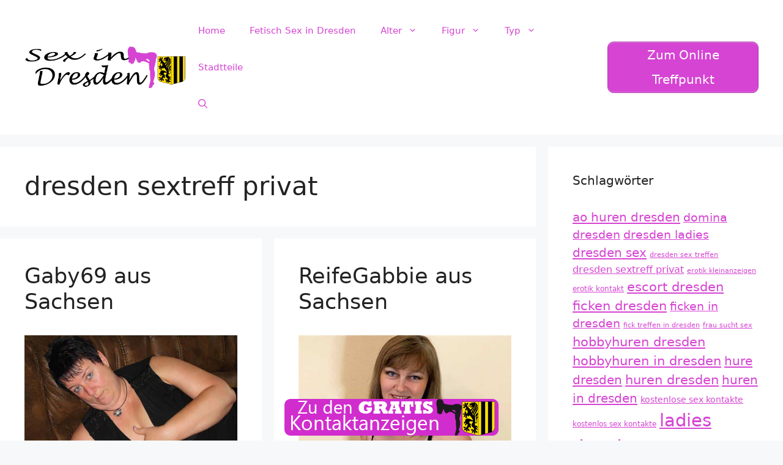

--- FILE ---
content_type: text/html; charset=UTF-8
request_url: https://www.sex-in-dresden.net/tag/dresden-sextreff-privat/
body_size: 22835
content:
<!DOCTYPE html>
<html lang="de">
<head><meta charset="UTF-8"><script>if(navigator.userAgent.match(/MSIE|Internet Explorer/i)||navigator.userAgent.match(/Trident\/7\..*?rv:11/i)){var href=document.location.href;if(!href.match(/[?&]nowprocket/)){if(href.indexOf("?")==-1){if(href.indexOf("#")==-1){document.location.href=href+"?nowprocket=1"}else{document.location.href=href.replace("#","?nowprocket=1#")}}else{if(href.indexOf("#")==-1){document.location.href=href+"&nowprocket=1"}else{document.location.href=href.replace("#","&nowprocket=1#")}}}}</script><script>class RocketLazyLoadScripts{constructor(){this.triggerEvents=["keydown","mousedown","mousemove","touchmove","touchstart","touchend","wheel"],this.userEventHandler=this._triggerListener.bind(this),this.touchStartHandler=this._onTouchStart.bind(this),this.touchMoveHandler=this._onTouchMove.bind(this),this.touchEndHandler=this._onTouchEnd.bind(this),this.clickHandler=this._onClick.bind(this),this.interceptedClicks=[],window.addEventListener("pageshow",e=>{this.persisted=e.persisted}),window.addEventListener("DOMContentLoaded",()=>{this._preconnect3rdParties()}),this.delayedScripts={normal:[],async:[],defer:[]},this.trash=[],this.allJQueries=[]}_addUserInteractionListener(e){if(document.hidden){e._triggerListener();return}this.triggerEvents.forEach(t=>window.addEventListener(t,e.userEventHandler,{passive:!0})),window.addEventListener("touchstart",e.touchStartHandler,{passive:!0}),window.addEventListener("mousedown",e.touchStartHandler),document.addEventListener("visibilitychange",e.userEventHandler)}_removeUserInteractionListener(){this.triggerEvents.forEach(e=>window.removeEventListener(e,this.userEventHandler,{passive:!0})),document.removeEventListener("visibilitychange",this.userEventHandler)}_onTouchStart(e){"HTML"!==e.target.tagName&&(window.addEventListener("touchend",this.touchEndHandler),window.addEventListener("mouseup",this.touchEndHandler),window.addEventListener("touchmove",this.touchMoveHandler,{passive:!0}),window.addEventListener("mousemove",this.touchMoveHandler),e.target.addEventListener("click",this.clickHandler),this._renameDOMAttribute(e.target,"onclick","rocket-onclick"),this._pendingClickStarted())}_onTouchMove(e){window.removeEventListener("touchend",this.touchEndHandler),window.removeEventListener("mouseup",this.touchEndHandler),window.removeEventListener("touchmove",this.touchMoveHandler,{passive:!0}),window.removeEventListener("mousemove",this.touchMoveHandler),e.target.removeEventListener("click",this.clickHandler),this._renameDOMAttribute(e.target,"rocket-onclick","onclick"),this._pendingClickFinished()}_onTouchEnd(e){window.removeEventListener("touchend",this.touchEndHandler),window.removeEventListener("mouseup",this.touchEndHandler),window.removeEventListener("touchmove",this.touchMoveHandler,{passive:!0}),window.removeEventListener("mousemove",this.touchMoveHandler)}_onClick(e){e.target.removeEventListener("click",this.clickHandler),this._renameDOMAttribute(e.target,"rocket-onclick","onclick"),this.interceptedClicks.push(e),e.preventDefault(),e.stopPropagation(),e.stopImmediatePropagation(),this._pendingClickFinished()}_replayClicks(){window.removeEventListener("touchstart",this.touchStartHandler,{passive:!0}),window.removeEventListener("mousedown",this.touchStartHandler),this.interceptedClicks.forEach(e=>{e.target.dispatchEvent(new MouseEvent("click",{view:e.view,bubbles:!0,cancelable:!0}))})}_waitForPendingClicks(){return new Promise(e=>{this._isClickPending?this._pendingClickFinished=e:e()})}_pendingClickStarted(){this._isClickPending=!0}_pendingClickFinished(){this._isClickPending=!1}_renameDOMAttribute(e,t,i){e.hasAttribute&&e.hasAttribute(t)&&(event.target.setAttribute(i,event.target.getAttribute(t)),event.target.removeAttribute(t))}_triggerListener(){this._removeUserInteractionListener(this),"loading"===document.readyState?document.addEventListener("DOMContentLoaded",this._loadEverythingNow.bind(this)):this._loadEverythingNow()}_preconnect3rdParties(){let e=[];document.querySelectorAll("script[type=rocketlazyloadscript]").forEach(t=>{if(t.hasAttribute("src")){let i=new URL(t.src).origin;i!==location.origin&&e.push({src:i,crossOrigin:t.crossOrigin||"module"===t.getAttribute("data-rocket-type")})}}),e=[...new Map(e.map(e=>[JSON.stringify(e),e])).values()],this._batchInjectResourceHints(e,"preconnect")}async _loadEverythingNow(){this.lastBreath=Date.now(),this._delayEventListeners(this),this._delayJQueryReady(this),this._handleDocumentWrite(),this._registerAllDelayedScripts(),this._preloadAllScripts(),await this._loadScriptsFromList(this.delayedScripts.normal),await this._loadScriptsFromList(this.delayedScripts.defer),await this._loadScriptsFromList(this.delayedScripts.async);try{await this._triggerDOMContentLoaded(),await this._triggerWindowLoad()}catch(e){console.error(e)}window.dispatchEvent(new Event("rocket-allScriptsLoaded")),this._waitForPendingClicks().then(()=>{this._replayClicks()}),this._emptyTrash()}_registerAllDelayedScripts(){document.querySelectorAll("script[type=rocketlazyloadscript]").forEach(e=>{e.hasAttribute("data-rocket-src")?e.hasAttribute("async")&&!1!==e.async?this.delayedScripts.async.push(e):e.hasAttribute("defer")&&!1!==e.defer||"module"===e.getAttribute("data-rocket-type")?this.delayedScripts.defer.push(e):this.delayedScripts.normal.push(e):this.delayedScripts.normal.push(e)})}async _transformScript(e){return await this._littleBreath(),new Promise(t=>{function i(){e.setAttribute("data-rocket-status","executed"),t()}function r(){e.setAttribute("data-rocket-status","failed"),t()}try{let n=e.getAttribute("data-rocket-type"),s=e.getAttribute("data-rocket-src");if(n?(e.type=n,e.removeAttribute("data-rocket-type")):e.removeAttribute("type"),e.addEventListener("load",i),e.addEventListener("error",r),s)e.src=s,e.removeAttribute("data-rocket-src");else if(navigator.userAgent.indexOf("Firefox/")>0){var a=document.createElement("script");[...e.attributes].forEach(e=>{"type"!==e.nodeName&&a.setAttribute("data-rocket-type"===e.nodeName?"type":e.nodeName,e.nodeValue)}),a.text=e.text,e.parentNode.replaceChild(a,e),i()}else e.src="data:text/javascript;base64,"+window.btoa(unescape(encodeURIComponent(e.text)))}catch(o){r()}})}async _loadScriptsFromList(e){let t=e.shift();return t&&t.isConnected?(await this._transformScript(t),this._loadScriptsFromList(e)):Promise.resolve()}_preloadAllScripts(){this._batchInjectResourceHints([...this.delayedScripts.normal,...this.delayedScripts.defer,...this.delayedScripts.async],"preload")}_batchInjectResourceHints(e,t){var i=document.createDocumentFragment();e.forEach(e=>{let r=e.getAttribute&&e.getAttribute("data-rocket-src")||e.src;if(r){let n=document.createElement("link");n.href=r,n.rel=t,"preconnect"!==t&&(n.as="script"),e.getAttribute&&"module"===e.getAttribute("data-rocket-type")&&(n.crossOrigin=!0),e.crossOrigin&&(n.crossOrigin=e.crossOrigin),e.integrity&&(n.integrity=e.integrity),i.appendChild(n),this.trash.push(n)}}),document.head.appendChild(i)}_delayEventListeners(e){let t={};function i(e,i){!function e(i){!t[i]&&(t[i]={originalFunctions:{add:i.addEventListener,remove:i.removeEventListener},eventsToRewrite:[]},i.addEventListener=function(){arguments[0]=r(arguments[0]),t[i].originalFunctions.add.apply(i,arguments)},i.removeEventListener=function(){arguments[0]=r(arguments[0]),t[i].originalFunctions.remove.apply(i,arguments)});function r(e){return t[i].eventsToRewrite.indexOf(e)>=0?"rocket-"+e:e}}(e),t[e].eventsToRewrite.push(i)}function r(e,t){let i=e[t];Object.defineProperty(e,t,{get:()=>i||function(){},set(r){e["rocket"+t]=i=r}})}i(document,"DOMContentLoaded"),i(window,"DOMContentLoaded"),i(window,"load"),i(window,"pageshow"),i(document,"readystatechange"),r(document,"onreadystatechange"),r(window,"onload"),r(window,"onpageshow")}_delayJQueryReady(e){let t;function i(i){if(i&&i.fn&&!e.allJQueries.includes(i)){i.fn.ready=i.fn.init.prototype.ready=function(t){return e.domReadyFired?t.bind(document)(i):document.addEventListener("rocket-DOMContentLoaded",()=>t.bind(document)(i)),i([])};let r=i.fn.on;i.fn.on=i.fn.init.prototype.on=function(){if(this[0]===window){function e(e){return e.split(" ").map(e=>"load"===e||0===e.indexOf("load.")?"rocket-jquery-load":e).join(" ")}"string"==typeof arguments[0]||arguments[0]instanceof String?arguments[0]=e(arguments[0]):"object"==typeof arguments[0]&&Object.keys(arguments[0]).forEach(t=>{delete Object.assign(arguments[0],{[e(t)]:arguments[0][t]})[t]})}return r.apply(this,arguments),this},e.allJQueries.push(i)}t=i}i(window.jQuery),Object.defineProperty(window,"jQuery",{get:()=>t,set(e){i(e)}})}async _triggerDOMContentLoaded(){this.domReadyFired=!0,await this._littleBreath(),document.dispatchEvent(new Event("rocket-DOMContentLoaded")),await this._littleBreath(),window.dispatchEvent(new Event("rocket-DOMContentLoaded")),await this._littleBreath(),document.dispatchEvent(new Event("rocket-readystatechange")),await this._littleBreath(),document.rocketonreadystatechange&&document.rocketonreadystatechange()}async _triggerWindowLoad(){await this._littleBreath(),window.dispatchEvent(new Event("rocket-load")),await this._littleBreath(),window.rocketonload&&window.rocketonload(),await this._littleBreath(),this.allJQueries.forEach(e=>e(window).trigger("rocket-jquery-load")),await this._littleBreath();let e=new Event("rocket-pageshow");e.persisted=this.persisted,window.dispatchEvent(e),await this._littleBreath(),window.rocketonpageshow&&window.rocketonpageshow({persisted:this.persisted})}_handleDocumentWrite(){let e=new Map;document.write=document.writeln=function(t){let i=document.currentScript;i||console.error("WPRocket unable to document.write this: "+t);let r=document.createRange(),n=i.parentElement,s=e.get(i);void 0===s&&(s=i.nextSibling,e.set(i,s));let a=document.createDocumentFragment();r.setStart(a,0),a.appendChild(r.createContextualFragment(t)),n.insertBefore(a,s)}}async _littleBreath(){Date.now()-this.lastBreath>45&&(await this._requestAnimFrame(),this.lastBreath=Date.now())}async _requestAnimFrame(){return document.hidden?new Promise(e=>setTimeout(e)):new Promise(e=>requestAnimationFrame(e))}_emptyTrash(){this.trash.forEach(e=>e.remove())}static run(){let e=new RocketLazyLoadScripts;e._addUserInteractionListener(e)}}RocketLazyLoadScripts.run();</script>
	
	<meta name='robots' content='index, follow, max-image-preview:large, max-snippet:-1, max-video-preview:-1' />
	<style>img:is([sizes="auto" i], [sizes^="auto," i]) { contain-intrinsic-size: 3000px 1500px }</style>
	<meta name="viewport" content="width=device-width, initial-scale=1">
	<!-- This site is optimized with the Yoast SEO plugin v26.8 - https://yoast.com/product/yoast-seo-wordpress/ -->
	<title>dresden sextreff privat Archive - Sex in Dresden</title><link rel="stylesheet" href="https://www.sex-in-dresden.net/wp-content/cache/min/1/5ba7fb4a321b49607f784cbf966c5764.css" media="all" data-minify="1" />
	<link rel="canonical" href="https://www.sex-in-dresden.net/tag/dresden-sextreff-privat/" />
	<link rel="next" href="https://www.sex-in-dresden.net/tag/dresden-sextreff-privat/page/2/" />
	<meta property="og:locale" content="de_DE" />
	<meta property="og:type" content="article" />
	<meta property="og:title" content="dresden sextreff privat Archive - Sex in Dresden" />
	<meta property="og:url" content="https://www.sex-in-dresden.net/tag/dresden-sextreff-privat/" />
	<meta property="og:site_name" content="Sex in Dresden" />
	<meta name="twitter:card" content="summary_large_image" />
	<script type="application/ld+json" class="yoast-schema-graph">{"@context":"https://schema.org","@graph":[{"@type":"CollectionPage","@id":"https://www.sex-in-dresden.net/tag/dresden-sextreff-privat/","url":"https://www.sex-in-dresden.net/tag/dresden-sextreff-privat/","name":"dresden sextreff privat Archive - Sex in Dresden","isPartOf":{"@id":"https://www.sex-in-dresden.net/#website"},"primaryImageOfPage":{"@id":"https://www.sex-in-dresden.net/tag/dresden-sextreff-privat/#primaryimage"},"image":{"@id":"https://www.sex-in-dresden.net/tag/dresden-sextreff-privat/#primaryimage"},"thumbnailUrl":"https://www.sex-in-dresden.net/wp-content/uploads/2022/09/640-1177.jpg","breadcrumb":{"@id":"https://www.sex-in-dresden.net/tag/dresden-sextreff-privat/#breadcrumb"},"inLanguage":"de"},{"@type":"ImageObject","inLanguage":"de","@id":"https://www.sex-in-dresden.net/tag/dresden-sextreff-privat/#primaryimage","url":"https://www.sex-in-dresden.net/wp-content/uploads/2022/09/640-1177.jpg","contentUrl":"https://www.sex-in-dresden.net/wp-content/uploads/2022/09/640-1177.jpg","width":640,"height":480},{"@type":"BreadcrumbList","@id":"https://www.sex-in-dresden.net/tag/dresden-sextreff-privat/#breadcrumb","itemListElement":[{"@type":"ListItem","position":1,"name":"Startseite","item":"https://www.sex-in-dresden.net/"},{"@type":"ListItem","position":2,"name":"dresden sextreff privat"}]},{"@type":"WebSite","@id":"https://www.sex-in-dresden.net/#website","url":"https://www.sex-in-dresden.net/","name":"Sex in Dresden","description":"Scharfe Weiber suchen Sex in Dresden","publisher":{"@id":"https://www.sex-in-dresden.net/#organization"},"potentialAction":[{"@type":"SearchAction","target":{"@type":"EntryPoint","urlTemplate":"https://www.sex-in-dresden.net/?s={search_term_string}"},"query-input":{"@type":"PropertyValueSpecification","valueRequired":true,"valueName":"search_term_string"}}],"inLanguage":"de"},{"@type":"Organization","@id":"https://www.sex-in-dresden.net/#organization","name":"Sex in Dresden","url":"https://www.sex-in-dresden.net/","logo":{"@type":"ImageObject","inLanguage":"de","@id":"https://www.sex-in-dresden.net/#/schema/logo/image/","url":"https://www.sex-in-dresden.net/wp-content/uploads/2020/08/header.png","contentUrl":"https://www.sex-in-dresden.net/wp-content/uploads/2020/08/header.png","width":460,"height":120,"caption":"Sex in Dresden"},"image":{"@id":"https://www.sex-in-dresden.net/#/schema/logo/image/"}}]}</script>
	<!-- / Yoast SEO plugin. -->



<link rel="alternate" type="application/rss+xml" title="Sex in Dresden &raquo; Feed" href="https://www.sex-in-dresden.net/feed/" />
<link rel="alternate" type="application/rss+xml" title="Sex in Dresden &raquo; Schlagwort-Feed zu dresden sextreff privat" href="https://www.sex-in-dresden.net/tag/dresden-sextreff-privat/feed/" />
<style id='wp-emoji-styles-inline-css'>

	img.wp-smiley, img.emoji {
		display: inline !important;
		border: none !important;
		box-shadow: none !important;
		height: 1em !important;
		width: 1em !important;
		margin: 0 0.07em !important;
		vertical-align: -0.1em !important;
		background: none !important;
		padding: 0 !important;
	}
</style>

<style id='classic-theme-styles-inline-css'>
/*! This file is auto-generated */
.wp-block-button__link{color:#fff;background-color:#32373c;border-radius:9999px;box-shadow:none;text-decoration:none;padding:calc(.667em + 2px) calc(1.333em + 2px);font-size:1.125em}.wp-block-file__button{background:#32373c;color:#fff;text-decoration:none}
</style>
<style id='global-styles-inline-css'>
:root{--wp--preset--aspect-ratio--square: 1;--wp--preset--aspect-ratio--4-3: 4/3;--wp--preset--aspect-ratio--3-4: 3/4;--wp--preset--aspect-ratio--3-2: 3/2;--wp--preset--aspect-ratio--2-3: 2/3;--wp--preset--aspect-ratio--16-9: 16/9;--wp--preset--aspect-ratio--9-16: 9/16;--wp--preset--color--black: #000000;--wp--preset--color--cyan-bluish-gray: #abb8c3;--wp--preset--color--white: #ffffff;--wp--preset--color--pale-pink: #f78da7;--wp--preset--color--vivid-red: #cf2e2e;--wp--preset--color--luminous-vivid-orange: #ff6900;--wp--preset--color--luminous-vivid-amber: #fcb900;--wp--preset--color--light-green-cyan: #7bdcb5;--wp--preset--color--vivid-green-cyan: #00d084;--wp--preset--color--pale-cyan-blue: #8ed1fc;--wp--preset--color--vivid-cyan-blue: #0693e3;--wp--preset--color--vivid-purple: #9b51e0;--wp--preset--color--contrast: var(--contrast);--wp--preset--color--contrast-2: var(--contrast-2);--wp--preset--color--contrast-3: var(--contrast-3);--wp--preset--color--base: var(--base);--wp--preset--color--base-2: var(--base-2);--wp--preset--color--base-3: var(--base-3);--wp--preset--color--accent: var(--accent);--wp--preset--gradient--vivid-cyan-blue-to-vivid-purple: linear-gradient(135deg,rgba(6,147,227,1) 0%,rgb(155,81,224) 100%);--wp--preset--gradient--light-green-cyan-to-vivid-green-cyan: linear-gradient(135deg,rgb(122,220,180) 0%,rgb(0,208,130) 100%);--wp--preset--gradient--luminous-vivid-amber-to-luminous-vivid-orange: linear-gradient(135deg,rgba(252,185,0,1) 0%,rgba(255,105,0,1) 100%);--wp--preset--gradient--luminous-vivid-orange-to-vivid-red: linear-gradient(135deg,rgba(255,105,0,1) 0%,rgb(207,46,46) 100%);--wp--preset--gradient--very-light-gray-to-cyan-bluish-gray: linear-gradient(135deg,rgb(238,238,238) 0%,rgb(169,184,195) 100%);--wp--preset--gradient--cool-to-warm-spectrum: linear-gradient(135deg,rgb(74,234,220) 0%,rgb(151,120,209) 20%,rgb(207,42,186) 40%,rgb(238,44,130) 60%,rgb(251,105,98) 80%,rgb(254,248,76) 100%);--wp--preset--gradient--blush-light-purple: linear-gradient(135deg,rgb(255,206,236) 0%,rgb(152,150,240) 100%);--wp--preset--gradient--blush-bordeaux: linear-gradient(135deg,rgb(254,205,165) 0%,rgb(254,45,45) 50%,rgb(107,0,62) 100%);--wp--preset--gradient--luminous-dusk: linear-gradient(135deg,rgb(255,203,112) 0%,rgb(199,81,192) 50%,rgb(65,88,208) 100%);--wp--preset--gradient--pale-ocean: linear-gradient(135deg,rgb(255,245,203) 0%,rgb(182,227,212) 50%,rgb(51,167,181) 100%);--wp--preset--gradient--electric-grass: linear-gradient(135deg,rgb(202,248,128) 0%,rgb(113,206,126) 100%);--wp--preset--gradient--midnight: linear-gradient(135deg,rgb(2,3,129) 0%,rgb(40,116,252) 100%);--wp--preset--font-size--small: 13px;--wp--preset--font-size--medium: 20px;--wp--preset--font-size--large: 36px;--wp--preset--font-size--x-large: 42px;--wp--preset--spacing--20: 0.44rem;--wp--preset--spacing--30: 0.67rem;--wp--preset--spacing--40: 1rem;--wp--preset--spacing--50: 1.5rem;--wp--preset--spacing--60: 2.25rem;--wp--preset--spacing--70: 3.38rem;--wp--preset--spacing--80: 5.06rem;--wp--preset--shadow--natural: 6px 6px 9px rgba(0, 0, 0, 0.2);--wp--preset--shadow--deep: 12px 12px 50px rgba(0, 0, 0, 0.4);--wp--preset--shadow--sharp: 6px 6px 0px rgba(0, 0, 0, 0.2);--wp--preset--shadow--outlined: 6px 6px 0px -3px rgba(255, 255, 255, 1), 6px 6px rgba(0, 0, 0, 1);--wp--preset--shadow--crisp: 6px 6px 0px rgba(0, 0, 0, 1);}:where(.is-layout-flex){gap: 0.5em;}:where(.is-layout-grid){gap: 0.5em;}body .is-layout-flex{display: flex;}.is-layout-flex{flex-wrap: wrap;align-items: center;}.is-layout-flex > :is(*, div){margin: 0;}body .is-layout-grid{display: grid;}.is-layout-grid > :is(*, div){margin: 0;}:where(.wp-block-columns.is-layout-flex){gap: 2em;}:where(.wp-block-columns.is-layout-grid){gap: 2em;}:where(.wp-block-post-template.is-layout-flex){gap: 1.25em;}:where(.wp-block-post-template.is-layout-grid){gap: 1.25em;}.has-black-color{color: var(--wp--preset--color--black) !important;}.has-cyan-bluish-gray-color{color: var(--wp--preset--color--cyan-bluish-gray) !important;}.has-white-color{color: var(--wp--preset--color--white) !important;}.has-pale-pink-color{color: var(--wp--preset--color--pale-pink) !important;}.has-vivid-red-color{color: var(--wp--preset--color--vivid-red) !important;}.has-luminous-vivid-orange-color{color: var(--wp--preset--color--luminous-vivid-orange) !important;}.has-luminous-vivid-amber-color{color: var(--wp--preset--color--luminous-vivid-amber) !important;}.has-light-green-cyan-color{color: var(--wp--preset--color--light-green-cyan) !important;}.has-vivid-green-cyan-color{color: var(--wp--preset--color--vivid-green-cyan) !important;}.has-pale-cyan-blue-color{color: var(--wp--preset--color--pale-cyan-blue) !important;}.has-vivid-cyan-blue-color{color: var(--wp--preset--color--vivid-cyan-blue) !important;}.has-vivid-purple-color{color: var(--wp--preset--color--vivid-purple) !important;}.has-black-background-color{background-color: var(--wp--preset--color--black) !important;}.has-cyan-bluish-gray-background-color{background-color: var(--wp--preset--color--cyan-bluish-gray) !important;}.has-white-background-color{background-color: var(--wp--preset--color--white) !important;}.has-pale-pink-background-color{background-color: var(--wp--preset--color--pale-pink) !important;}.has-vivid-red-background-color{background-color: var(--wp--preset--color--vivid-red) !important;}.has-luminous-vivid-orange-background-color{background-color: var(--wp--preset--color--luminous-vivid-orange) !important;}.has-luminous-vivid-amber-background-color{background-color: var(--wp--preset--color--luminous-vivid-amber) !important;}.has-light-green-cyan-background-color{background-color: var(--wp--preset--color--light-green-cyan) !important;}.has-vivid-green-cyan-background-color{background-color: var(--wp--preset--color--vivid-green-cyan) !important;}.has-pale-cyan-blue-background-color{background-color: var(--wp--preset--color--pale-cyan-blue) !important;}.has-vivid-cyan-blue-background-color{background-color: var(--wp--preset--color--vivid-cyan-blue) !important;}.has-vivid-purple-background-color{background-color: var(--wp--preset--color--vivid-purple) !important;}.has-black-border-color{border-color: var(--wp--preset--color--black) !important;}.has-cyan-bluish-gray-border-color{border-color: var(--wp--preset--color--cyan-bluish-gray) !important;}.has-white-border-color{border-color: var(--wp--preset--color--white) !important;}.has-pale-pink-border-color{border-color: var(--wp--preset--color--pale-pink) !important;}.has-vivid-red-border-color{border-color: var(--wp--preset--color--vivid-red) !important;}.has-luminous-vivid-orange-border-color{border-color: var(--wp--preset--color--luminous-vivid-orange) !important;}.has-luminous-vivid-amber-border-color{border-color: var(--wp--preset--color--luminous-vivid-amber) !important;}.has-light-green-cyan-border-color{border-color: var(--wp--preset--color--light-green-cyan) !important;}.has-vivid-green-cyan-border-color{border-color: var(--wp--preset--color--vivid-green-cyan) !important;}.has-pale-cyan-blue-border-color{border-color: var(--wp--preset--color--pale-cyan-blue) !important;}.has-vivid-cyan-blue-border-color{border-color: var(--wp--preset--color--vivid-cyan-blue) !important;}.has-vivid-purple-border-color{border-color: var(--wp--preset--color--vivid-purple) !important;}.has-vivid-cyan-blue-to-vivid-purple-gradient-background{background: var(--wp--preset--gradient--vivid-cyan-blue-to-vivid-purple) !important;}.has-light-green-cyan-to-vivid-green-cyan-gradient-background{background: var(--wp--preset--gradient--light-green-cyan-to-vivid-green-cyan) !important;}.has-luminous-vivid-amber-to-luminous-vivid-orange-gradient-background{background: var(--wp--preset--gradient--luminous-vivid-amber-to-luminous-vivid-orange) !important;}.has-luminous-vivid-orange-to-vivid-red-gradient-background{background: var(--wp--preset--gradient--luminous-vivid-orange-to-vivid-red) !important;}.has-very-light-gray-to-cyan-bluish-gray-gradient-background{background: var(--wp--preset--gradient--very-light-gray-to-cyan-bluish-gray) !important;}.has-cool-to-warm-spectrum-gradient-background{background: var(--wp--preset--gradient--cool-to-warm-spectrum) !important;}.has-blush-light-purple-gradient-background{background: var(--wp--preset--gradient--blush-light-purple) !important;}.has-blush-bordeaux-gradient-background{background: var(--wp--preset--gradient--blush-bordeaux) !important;}.has-luminous-dusk-gradient-background{background: var(--wp--preset--gradient--luminous-dusk) !important;}.has-pale-ocean-gradient-background{background: var(--wp--preset--gradient--pale-ocean) !important;}.has-electric-grass-gradient-background{background: var(--wp--preset--gradient--electric-grass) !important;}.has-midnight-gradient-background{background: var(--wp--preset--gradient--midnight) !important;}.has-small-font-size{font-size: var(--wp--preset--font-size--small) !important;}.has-medium-font-size{font-size: var(--wp--preset--font-size--medium) !important;}.has-large-font-size{font-size: var(--wp--preset--font-size--large) !important;}.has-x-large-font-size{font-size: var(--wp--preset--font-size--x-large) !important;}
:where(.wp-block-post-template.is-layout-flex){gap: 1.25em;}:where(.wp-block-post-template.is-layout-grid){gap: 1.25em;}
:where(.wp-block-columns.is-layout-flex){gap: 2em;}:where(.wp-block-columns.is-layout-grid){gap: 2em;}
:root :where(.wp-block-pullquote){font-size: 1.5em;line-height: 1.6;}
</style>



<style id='generate-style-inline-css'>
#nav-below {display:none;}
.generate-columns {margin-bottom: 20px;padding-left: 20px;}.generate-columns-container {margin-left: -20px;}.page-header {margin-bottom: 20px;margin-left: 20px}.generate-columns-container > .paging-navigation {margin-left: 20px;}
body{background-color:var(--base-2);color:var(--contrast);}a{color:var(--accent);}a{text-decoration:underline;}.entry-title a, .site-branding a, a.button, .wp-block-button__link, .main-navigation a{text-decoration:none;}a:hover, a:focus, a:active{color:var(--contrast);}.grid-container{max-width:1600px;}.wp-block-group__inner-container{max-width:1600px;margin-left:auto;margin-right:auto;}.site-header .header-image{width:300px;}.navigation-search{position:absolute;left:-99999px;pointer-events:none;visibility:hidden;z-index:20;width:100%;top:0;transition:opacity 100ms ease-in-out;opacity:0;}.navigation-search.nav-search-active{left:0;right:0;pointer-events:auto;visibility:visible;opacity:1;}.navigation-search input[type="search"]{outline:0;border:0;vertical-align:bottom;line-height:1;opacity:0.9;width:100%;z-index:20;border-radius:0;-webkit-appearance:none;height:60px;}.navigation-search input::-ms-clear{display:none;width:0;height:0;}.navigation-search input::-ms-reveal{display:none;width:0;height:0;}.navigation-search input::-webkit-search-decoration, .navigation-search input::-webkit-search-cancel-button, .navigation-search input::-webkit-search-results-button, .navigation-search input::-webkit-search-results-decoration{display:none;}.gen-sidebar-nav .navigation-search{top:auto;bottom:0;}:root{--contrast:#222222;--contrast-2:#575760;--contrast-3:#b2b2be;--base:#f0f0f0;--base-2:#f7f8f9;--base-3:#ffffff;--accent:#D644D3;}.has-contrast-color{color:var(--contrast);}.has-contrast-background-color{background-color:var(--contrast);}.has-contrast-2-color{color:var(--contrast-2);}.has-contrast-2-background-color{background-color:var(--contrast-2);}.has-contrast-3-color{color:var(--contrast-3);}.has-contrast-3-background-color{background-color:var(--contrast-3);}.has-base-color{color:var(--base);}.has-base-background-color{background-color:var(--base);}.has-base-2-color{color:var(--base-2);}.has-base-2-background-color{background-color:var(--base-2);}.has-base-3-color{color:var(--base-3);}.has-base-3-background-color{background-color:var(--base-3);}.has-accent-color{color:var(--accent);}.has-accent-background-color{background-color:var(--accent);}.top-bar{background-color:#636363;color:#ffffff;}.top-bar a{color:#ffffff;}.top-bar a:hover{color:#303030;}.site-header{background-color:var(--base-3);}.main-title a,.main-title a:hover{color:var(--contrast);}.site-description{color:var(--contrast-2);}.mobile-menu-control-wrapper .menu-toggle,.mobile-menu-control-wrapper .menu-toggle:hover,.mobile-menu-control-wrapper .menu-toggle:focus,.has-inline-mobile-toggle #site-navigation.toggled{background-color:rgba(0, 0, 0, 0.02);}.main-navigation,.main-navigation ul ul{background-color:var(--base-3);}.main-navigation .main-nav ul li a, .main-navigation .menu-toggle, .main-navigation .menu-bar-items{color:var(--accent);}.main-navigation .main-nav ul li:not([class*="current-menu-"]):hover > a, .main-navigation .main-nav ul li:not([class*="current-menu-"]):focus > a, .main-navigation .main-nav ul li.sfHover:not([class*="current-menu-"]) > a, .main-navigation .menu-bar-item:hover > a, .main-navigation .menu-bar-item.sfHover > a{color:var(--accent);}button.menu-toggle:hover,button.menu-toggle:focus{color:var(--accent);}.main-navigation .main-nav ul li[class*="current-menu-"] > a{color:var(--accent);}.navigation-search input[type="search"],.navigation-search input[type="search"]:active, .navigation-search input[type="search"]:focus, .main-navigation .main-nav ul li.search-item.active > a, .main-navigation .menu-bar-items .search-item.active > a{color:var(--accent);}.main-navigation ul ul{background-color:var(--base-3);}.separate-containers .inside-article, .separate-containers .comments-area, .separate-containers .page-header, .one-container .container, .separate-containers .paging-navigation, .inside-page-header{background-color:var(--base-3);}.entry-title a{color:var(--contrast);}.entry-title a:hover{color:var(--contrast-2);}.entry-meta{color:var(--contrast-2);}.sidebar .widget{background-color:var(--base-3);}.footer-widgets{background-color:var(--base-3);}.site-info{background-color:var(--base-3);}input[type="text"],input[type="email"],input[type="url"],input[type="password"],input[type="search"],input[type="tel"],input[type="number"],textarea,select{color:var(--contrast);background-color:var(--base-2);border-color:var(--base);}input[type="text"]:focus,input[type="email"]:focus,input[type="url"]:focus,input[type="password"]:focus,input[type="search"]:focus,input[type="tel"]:focus,input[type="number"]:focus,textarea:focus,select:focus{color:var(--contrast);background-color:var(--base-2);border-color:var(--contrast-3);}button,html input[type="button"],input[type="reset"],input[type="submit"],a.button,a.wp-block-button__link:not(.has-background){color:#ffffff;background-color:var(--accent);}button:hover,html input[type="button"]:hover,input[type="reset"]:hover,input[type="submit"]:hover,a.button:hover,button:focus,html input[type="button"]:focus,input[type="reset"]:focus,input[type="submit"]:focus,a.button:focus,a.wp-block-button__link:not(.has-background):active,a.wp-block-button__link:not(.has-background):focus,a.wp-block-button__link:not(.has-background):hover{color:#ffffff;background-color:#ae38ac;}a.generate-back-to-top{background-color:rgba( 0,0,0,0.4 );color:#ffffff;}a.generate-back-to-top:hover,a.generate-back-to-top:focus{background-color:rgba( 0,0,0,0.6 );color:#ffffff;}@media (max-width:768px){.main-navigation .menu-bar-item:hover > a, .main-navigation .menu-bar-item.sfHover > a{background:none;color:var(--accent);}}.nav-below-header .main-navigation .inside-navigation.grid-container, .nav-above-header .main-navigation .inside-navigation.grid-container{padding:0px 20px 0px 20px;}.site-main .wp-block-group__inner-container{padding:40px;}.separate-containers .paging-navigation{padding-top:20px;padding-bottom:20px;}.entry-content .alignwide, body:not(.no-sidebar) .entry-content .alignfull{margin-left:-40px;width:calc(100% + 80px);max-width:calc(100% + 80px);}.rtl .menu-item-has-children .dropdown-menu-toggle{padding-left:20px;}.rtl .main-navigation .main-nav ul li.menu-item-has-children > a{padding-right:20px;}@media (max-width:768px){.separate-containers .inside-article, .separate-containers .comments-area, .separate-containers .page-header, .separate-containers .paging-navigation, .one-container .site-content, .inside-page-header{padding:30px;}.site-main .wp-block-group__inner-container{padding:30px;}.inside-top-bar{padding-right:30px;padding-left:30px;}.inside-header{padding-right:30px;padding-left:30px;}.widget-area .widget{padding-top:30px;padding-right:30px;padding-bottom:30px;padding-left:30px;}.footer-widgets-container{padding-top:30px;padding-right:30px;padding-bottom:30px;padding-left:30px;}.inside-site-info{padding-right:30px;padding-left:30px;}.entry-content .alignwide, body:not(.no-sidebar) .entry-content .alignfull{margin-left:-30px;width:calc(100% + 60px);max-width:calc(100% + 60px);}.one-container .site-main .paging-navigation{margin-bottom:20px;}}/* End cached CSS */.is-right-sidebar{width:30%;}.is-left-sidebar{width:30%;}.site-content .content-area{width:70%;}@media (max-width:768px){.main-navigation .menu-toggle,.sidebar-nav-mobile:not(#sticky-placeholder){display:block;}.main-navigation ul,.gen-sidebar-nav,.main-navigation:not(.slideout-navigation):not(.toggled) .main-nav > ul,.has-inline-mobile-toggle #site-navigation .inside-navigation > *:not(.navigation-search):not(.main-nav){display:none;}.nav-align-right .inside-navigation,.nav-align-center .inside-navigation{justify-content:space-between;}.has-inline-mobile-toggle .mobile-menu-control-wrapper{display:flex;flex-wrap:wrap;}.has-inline-mobile-toggle .inside-header{flex-direction:row;text-align:left;flex-wrap:wrap;}.has-inline-mobile-toggle .header-widget,.has-inline-mobile-toggle #site-navigation{flex-basis:100%;}.nav-float-left .has-inline-mobile-toggle #site-navigation{order:10;}}
</style>



<script type="rocketlazyloadscript" data-rocket-src="https://www.sex-in-dresden.net/wp-includes/js/jquery/jquery.min.js?ver=3.7.1" id="jquery-core-js"></script>
<script type="rocketlazyloadscript" data-rocket-src="https://www.sex-in-dresden.net/wp-includes/js/jquery/jquery-migrate.min.js?ver=3.4.1" id="jquery-migrate-js" defer></script>
<link rel="https://api.w.org/" href="https://www.sex-in-dresden.net/wp-json/" /><link rel="alternate" title="JSON" type="application/json" href="https://www.sex-in-dresden.net/wp-json/wp/v2/tags/140" /><link rel="EditURI" type="application/rsd+xml" title="RSD" href="https://www.sex-in-dresden.net/xmlrpc.php?rsd" />
<meta name="generator" content="WordPress 6.8.3" />
<noscript><style id="rocket-lazyload-nojs-css">.rll-youtube-player, [data-lazy-src]{display:none !important;}</style></noscript></head>

<body class="archive tag tag-dresden-sextreff-privat tag-140 wp-custom-logo wp-embed-responsive wp-theme-generatepress wp-child-theme-generatepress-child post-image-below-header post-image-aligned-center generate-columns-activated infinite-scroll right-sidebar nav-float-right separate-containers nav-search-enabled header-aligned-left dropdown-hover" itemtype="https://schema.org/Blog" itemscope>
	<a class="screen-reader-text skip-link" href="#content" title="Zum Inhalt springen">Zum Inhalt springen</a>		<header class="site-header has-inline-mobile-toggle" id="masthead" aria-label="Site"  itemtype="https://schema.org/WPHeader" itemscope>
			<div class="inside-header grid-container">
				<div class="site-logo">
					<a href="https://www.sex-in-dresden.net/" rel="home">
						<img  class="header-image is-logo-image" alt="Sex in Dresden" src="data:image/svg+xml,%3Csvg%20xmlns='http://www.w3.org/2000/svg'%20viewBox='0%200%20460%20120'%3E%3C/svg%3E" data-lazy-srcset="https://www.sex-in-dresden.net/wp-content/uploads/2020/08/header.png 1x, https://www.sex-in-dresden.net/wp-content/uploads/2020/08/header.png 2x" width="460" height="120" data-lazy-src="https://www.sex-in-dresden.net/wp-content/uploads/2020/08/header.png" /><noscript><img  class="header-image is-logo-image" alt="Sex in Dresden" src="https://www.sex-in-dresden.net/wp-content/uploads/2020/08/header.png" srcset="https://www.sex-in-dresden.net/wp-content/uploads/2020/08/header.png 1x, https://www.sex-in-dresden.net/wp-content/uploads/2020/08/header.png 2x" width="460" height="120" /></noscript>
					</a>
				</div>	<nav class="main-navigation mobile-menu-control-wrapper" id="mobile-menu-control-wrapper" aria-label="Mobile Toggle">
		<div class="menu-bar-items"><span class="menu-bar-item search-item"><a aria-label="Suchleiste öffnen" href="#"><span class="gp-icon icon-search"><svg viewBox="0 0 512 512" aria-hidden="true" xmlns="http://www.w3.org/2000/svg" width="1em" height="1em"><path fill-rule="evenodd" clip-rule="evenodd" d="M208 48c-88.366 0-160 71.634-160 160s71.634 160 160 160 160-71.634 160-160S296.366 48 208 48zM0 208C0 93.125 93.125 0 208 0s208 93.125 208 208c0 48.741-16.765 93.566-44.843 129.024l133.826 134.018c9.366 9.379 9.355 24.575-.025 33.941-9.379 9.366-24.575 9.355-33.941-.025L337.238 370.987C301.747 399.167 256.839 416 208 416 93.125 416 0 322.875 0 208z" /></svg><svg viewBox="0 0 512 512" aria-hidden="true" xmlns="http://www.w3.org/2000/svg" width="1em" height="1em"><path d="M71.029 71.029c9.373-9.372 24.569-9.372 33.942 0L256 222.059l151.029-151.03c9.373-9.372 24.569-9.372 33.942 0 9.372 9.373 9.372 24.569 0 33.942L289.941 256l151.03 151.029c9.372 9.373 9.372 24.569 0 33.942-9.373 9.372-24.569 9.372-33.942 0L256 289.941l-151.029 151.03c-9.373 9.372-24.569 9.372-33.942 0-9.372-9.373-9.372-24.569 0-33.942L222.059 256 71.029 104.971c-9.372-9.373-9.372-24.569 0-33.942z" /></svg></span></a></span></div>		<button data-nav="site-navigation" class="menu-toggle" aria-controls="primary-menu" aria-expanded="false">
			<span class="gp-icon icon-menu-bars"><svg viewBox="0 0 512 512" aria-hidden="true" xmlns="http://www.w3.org/2000/svg" width="1em" height="1em"><path d="M0 96c0-13.255 10.745-24 24-24h464c13.255 0 24 10.745 24 24s-10.745 24-24 24H24c-13.255 0-24-10.745-24-24zm0 160c0-13.255 10.745-24 24-24h464c13.255 0 24 10.745 24 24s-10.745 24-24 24H24c-13.255 0-24-10.745-24-24zm0 160c0-13.255 10.745-24 24-24h464c13.255 0 24 10.745 24 24s-10.745 24-24 24H24c-13.255 0-24-10.745-24-24z" /></svg><svg viewBox="0 0 512 512" aria-hidden="true" xmlns="http://www.w3.org/2000/svg" width="1em" height="1em"><path d="M71.029 71.029c9.373-9.372 24.569-9.372 33.942 0L256 222.059l151.029-151.03c9.373-9.372 24.569-9.372 33.942 0 9.372 9.373 9.372 24.569 0 33.942L289.941 256l151.03 151.029c9.372 9.373 9.372 24.569 0 33.942-9.373 9.372-24.569 9.372-33.942 0L256 289.941l-151.029 151.03c-9.373 9.372-24.569 9.372-33.942 0-9.372-9.373-9.372-24.569 0-33.942L222.059 256 71.029 104.971c-9.372-9.373-9.372-24.569 0-33.942z" /></svg></span><span class="screen-reader-text">Menü</span>		</button>
	</nav>
			<nav class="main-navigation has-menu-bar-items sub-menu-right" id="site-navigation" aria-label="Primary"  itemtype="https://schema.org/SiteNavigationElement" itemscope>
			<div class="inside-navigation grid-container">
				<form method="get" class="search-form navigation-search" action="https://www.sex-in-dresden.net/">
					<input type="search" class="search-field" value="" name="s" title="Suchen" />
				</form>				<button class="menu-toggle" aria-controls="primary-menu" aria-expanded="false">
					<span class="gp-icon icon-menu-bars"><svg viewBox="0 0 512 512" aria-hidden="true" xmlns="http://www.w3.org/2000/svg" width="1em" height="1em"><path d="M0 96c0-13.255 10.745-24 24-24h464c13.255 0 24 10.745 24 24s-10.745 24-24 24H24c-13.255 0-24-10.745-24-24zm0 160c0-13.255 10.745-24 24-24h464c13.255 0 24 10.745 24 24s-10.745 24-24 24H24c-13.255 0-24-10.745-24-24zm0 160c0-13.255 10.745-24 24-24h464c13.255 0 24 10.745 24 24s-10.745 24-24 24H24c-13.255 0-24-10.745-24-24z" /></svg><svg viewBox="0 0 512 512" aria-hidden="true" xmlns="http://www.w3.org/2000/svg" width="1em" height="1em"><path d="M71.029 71.029c9.373-9.372 24.569-9.372 33.942 0L256 222.059l151.029-151.03c9.373-9.372 24.569-9.372 33.942 0 9.372 9.373 9.372 24.569 0 33.942L289.941 256l151.03 151.029c9.372 9.373 9.372 24.569 0 33.942-9.373 9.372-24.569 9.372-33.942 0L256 289.941l-151.029 151.03c-9.373 9.372-24.569 9.372-33.942 0-9.372-9.373-9.372-24.569 0-33.942L222.059 256 71.029 104.971c-9.372-9.373-9.372-24.569 0-33.942z" /></svg></span><span class="mobile-menu">Menü</span>				</button>
				<div id="primary-menu" class="main-nav"><ul id="menu-top" class=" menu sf-menu"><li id="menu-item-5065" class="menu-item menu-item-type-custom menu-item-object-custom menu-item-home menu-item-5065"><a href="https://www.sex-in-dresden.net/">Home</a></li>
<li id="menu-item-7954" class="menu-item menu-item-type-taxonomy menu-item-object-category menu-item-7954"><a href="https://www.sex-in-dresden.net/category/fetisch/">Fetisch Sex in Dresden</a></li>
<li id="menu-item-7937" class="menu-item menu-item-type-custom menu-item-object-custom menu-item-home menu-item-has-children menu-item-7937"><a href="https://www.sex-in-dresden.net/">Alter<span role="presentation" class="dropdown-menu-toggle"><span class="gp-icon icon-arrow"><svg viewBox="0 0 330 512" aria-hidden="true" xmlns="http://www.w3.org/2000/svg" width="1em" height="1em"><path d="M305.913 197.085c0 2.266-1.133 4.815-2.833 6.514L171.087 335.593c-1.7 1.7-4.249 2.832-6.515 2.832s-4.815-1.133-6.515-2.832L26.064 203.599c-1.7-1.7-2.832-4.248-2.832-6.514s1.132-4.816 2.832-6.515l14.162-14.163c1.7-1.699 3.966-2.832 6.515-2.832 2.266 0 4.815 1.133 6.515 2.832l111.316 111.317 111.316-111.317c1.7-1.699 4.249-2.832 6.515-2.832s4.815 1.133 6.515 2.832l14.162 14.163c1.7 1.7 2.833 4.249 2.833 6.515z" /></svg></span></span></a>
<ul class="sub-menu">
	<li id="menu-item-7938" class="menu-item menu-item-type-taxonomy menu-item-object-category menu-item-7938"><a href="https://www.sex-in-dresden.net/category/18-19/">18-19</a></li>
	<li id="menu-item-7939" class="menu-item menu-item-type-taxonomy menu-item-object-category menu-item-7939"><a href="https://www.sex-in-dresden.net/category/20-29/">20-29</a></li>
	<li id="menu-item-7940" class="menu-item menu-item-type-taxonomy menu-item-object-category menu-item-7940"><a href="https://www.sex-in-dresden.net/category/30-39/">30-39</a></li>
	<li id="menu-item-7941" class="menu-item menu-item-type-taxonomy menu-item-object-category menu-item-7941"><a href="https://www.sex-in-dresden.net/category/40-49/">40-49</a></li>
	<li id="menu-item-7942" class="menu-item menu-item-type-taxonomy menu-item-object-category menu-item-7942"><a href="https://www.sex-in-dresden.net/category/50-59/">50-59</a></li>
	<li id="menu-item-7943" class="menu-item menu-item-type-taxonomy menu-item-object-category menu-item-7943"><a href="https://www.sex-in-dresden.net/category/60/">60+</a></li>
</ul>
</li>
<li id="menu-item-7950" class="menu-item menu-item-type-custom menu-item-object-custom menu-item-home menu-item-has-children menu-item-7950"><a href="https://www.sex-in-dresden.net/">Figur<span role="presentation" class="dropdown-menu-toggle"><span class="gp-icon icon-arrow"><svg viewBox="0 0 330 512" aria-hidden="true" xmlns="http://www.w3.org/2000/svg" width="1em" height="1em"><path d="M305.913 197.085c0 2.266-1.133 4.815-2.833 6.514L171.087 335.593c-1.7 1.7-4.249 2.832-6.515 2.832s-4.815-1.133-6.515-2.832L26.064 203.599c-1.7-1.7-2.832-4.248-2.832-6.514s1.132-4.816 2.832-6.515l14.162-14.163c1.7-1.699 3.966-2.832 6.515-2.832 2.266 0 4.815 1.133 6.515 2.832l111.316 111.317 111.316-111.317c1.7-1.699 4.249-2.832 6.515-2.832s4.815 1.133 6.515 2.832l14.162 14.163c1.7 1.7 2.833 4.249 2.833 6.515z" /></svg></span></span></a>
<ul class="sub-menu">
	<li id="menu-item-7951" class="menu-item menu-item-type-taxonomy menu-item-object-category menu-item-7951"><a href="https://www.sex-in-dresden.net/category/dicke-frauen/">Dicke Frauen</a></li>
	<li id="menu-item-7952" class="menu-item menu-item-type-taxonomy menu-item-object-category menu-item-7952"><a href="https://www.sex-in-dresden.net/category/mollige-frauen/">Mollige Frauen</a></li>
	<li id="menu-item-7953" class="menu-item menu-item-type-taxonomy menu-item-object-category menu-item-7953"><a href="https://www.sex-in-dresden.net/category/schlanke-frauen/">Schlanke Frauen</a></li>
</ul>
</li>
<li id="menu-item-7944" class="menu-item menu-item-type-custom menu-item-object-custom menu-item-home menu-item-has-children menu-item-7944"><a href="https://www.sex-in-dresden.net/">Typ<span role="presentation" class="dropdown-menu-toggle"><span class="gp-icon icon-arrow"><svg viewBox="0 0 330 512" aria-hidden="true" xmlns="http://www.w3.org/2000/svg" width="1em" height="1em"><path d="M305.913 197.085c0 2.266-1.133 4.815-2.833 6.514L171.087 335.593c-1.7 1.7-4.249 2.832-6.515 2.832s-4.815-1.133-6.515-2.832L26.064 203.599c-1.7-1.7-2.832-4.248-2.832-6.514s1.132-4.816 2.832-6.515l14.162-14.163c1.7-1.699 3.966-2.832 6.515-2.832 2.266 0 4.815 1.133 6.515 2.832l111.316 111.317 111.316-111.317c1.7-1.699 4.249-2.832 6.515-2.832s4.815 1.133 6.515 2.832l14.162 14.163c1.7 1.7 2.833 4.249 2.833 6.515z" /></svg></span></span></a>
<ul class="sub-menu">
	<li id="menu-item-7945" class="menu-item menu-item-type-taxonomy menu-item-object-category menu-item-7945"><a href="https://www.sex-in-dresden.net/category/alte-frauen/">Alte Frauen</a></li>
	<li id="menu-item-7946" class="menu-item menu-item-type-taxonomy menu-item-object-category menu-item-7946"><a href="https://www.sex-in-dresden.net/category/hausfrauen/">Hausfrauen</a></li>
	<li id="menu-item-7947" class="menu-item menu-item-type-taxonomy menu-item-object-category menu-item-7947"><a href="https://www.sex-in-dresden.net/category/junge-frauen/">Junge Frauen</a></li>
	<li id="menu-item-7948" class="menu-item menu-item-type-taxonomy menu-item-object-category menu-item-7948"><a href="https://www.sex-in-dresden.net/category/reife-frauen/">Reife Frauen</a></li>
	<li id="menu-item-7949" class="menu-item menu-item-type-taxonomy menu-item-object-category menu-item-7949"><a href="https://www.sex-in-dresden.net/category/teen/">Teen</a></li>
</ul>
</li>
<li id="menu-item-3863" class="menu-item menu-item-type-post_type menu-item-object-page menu-item-3863"><a href="https://www.sex-in-dresden.net/stadtteile/">Stadtteile</a></li>
</ul></div><div class="menu-bar-items"><span class="menu-bar-item search-item"><a aria-label="Suchleiste öffnen" href="#"><span class="gp-icon icon-search"><svg viewBox="0 0 512 512" aria-hidden="true" xmlns="http://www.w3.org/2000/svg" width="1em" height="1em"><path fill-rule="evenodd" clip-rule="evenodd" d="M208 48c-88.366 0-160 71.634-160 160s71.634 160 160 160 160-71.634 160-160S296.366 48 208 48zM0 208C0 93.125 93.125 0 208 0s208 93.125 208 208c0 48.741-16.765 93.566-44.843 129.024l133.826 134.018c9.366 9.379 9.355 24.575-.025 33.941-9.379 9.366-24.575 9.355-33.941-.025L337.238 370.987C301.747 399.167 256.839 416 208 416 93.125 416 0 322.875 0 208z" /></svg><svg viewBox="0 0 512 512" aria-hidden="true" xmlns="http://www.w3.org/2000/svg" width="1em" height="1em"><path d="M71.029 71.029c9.373-9.372 24.569-9.372 33.942 0L256 222.059l151.029-151.03c9.373-9.372 24.569-9.372 33.942 0 9.372 9.373 9.372 24.569 0 33.942L289.941 256l151.03 151.029c9.372 9.373 9.372 24.569 0 33.942-9.373 9.372-24.569 9.372-33.942 0L256 289.941l-151.029 151.03c-9.373 9.372-24.569 9.372-33.942 0-9.372-9.373-9.372-24.569 0-33.942L222.059 256 71.029 104.971c-9.372-9.373-9.372-24.569 0-33.942z" /></svg></span></a></span></div>			</div>
		</nav>
					<div class="header-widget">
				<aside id="shortcodes-ultimate-2" class="widget inner-padding shortcodes-ultimate"><div class="textwidget"><div class="su-button-center"><a href="https://www.sex-in-dresden.net/treffpunkt.html" class="su-button su-button-style-default su-button-wide" style="color:#FFFFFF;background-color:#D644D3;border-color:#ac37a9;border-radius:10px;-moz-border-radius:10px;-webkit-border-radius:10px" target="_blank" rel="noopener noreferrer"><span style="color:#FFFFFF;padding:0px 26px;font-size:20px;line-height:40px;border-color:#e37de1;border-radius:10px;-moz-border-radius:10px;-webkit-border-radius:10px;text-shadow:none;-moz-text-shadow:none;-webkit-text-shadow:none"> Zum Online Treffpunkt</span></a></div></div></aside>			</div>
						</div>
		</header>
		
	<div class="site grid-container container hfeed" id="page">
				<div class="site-content" id="content">
			
	<div class="content-area" id="primary">
		<main class="site-main" id="main">
			<div class="generate-columns-container ">		<header class="page-header" aria-label="Page">
			
			<h1 class="page-title">
				dresden sextreff privat			</h1>

					</header>
		<article id="post-7867" class="post-7867 post type-post status-publish format-standard has-post-thumbnail hentry category-50-59 category-alte-frauen category-altstadt category-braune-haare category-mollige-frauen tag-dresden-sextreff-privat tag-fette-milf tag-kostenlos-sex-kontakte tag-nutten-in-dresden tag-oma-sex-kontakte tag-partnersuche-sie-sucht-ihn tag-sextreff-kostenlos tag-sie-sucht-ihn-dresden infinite-scroll-item generate-columns tablet-grid-50 mobile-grid-100 grid-parent grid-50" itemtype="https://schema.org/CreativeWork" itemscope>
	<div class="inside-article">
					<header class="entry-header" aria-label="Inhalt">
				<h2 class="entry-title" itemprop="headline"><a href="https://www.sex-in-dresden.net/2023/09/19/gaby69-aus-sachsen/" rel="bookmark">Gaby69 aus Sachsen</a></h2>			</header>
			<div class="post-image">
						
						<a href="https://www.sex-in-dresden.net/2023/09/19/gaby69-aus-sachsen/">
							<img width="640" height="480" src="data:image/svg+xml,%3Csvg%20xmlns='http://www.w3.org/2000/svg'%20viewBox='0%200%20640%20480'%3E%3C/svg%3E" class="attachment-full size-full wp-post-image" alt="" itemprop="image" decoding="async" fetchpriority="high" data-lazy-srcset="https://www.sex-in-dresden.net/wp-content/uploads/2022/09/640-1177.jpg 640w, https://www.sex-in-dresden.net/wp-content/uploads/2022/09/640-1177-300x225.jpg 300w" data-lazy-sizes="(max-width: 640px) 100vw, 640px" data-lazy-src="https://www.sex-in-dresden.net/wp-content/uploads/2022/09/640-1177.jpg" /><noscript><img width="640" height="480" src="https://www.sex-in-dresden.net/wp-content/uploads/2022/09/640-1177.jpg" class="attachment-full size-full wp-post-image" alt="" itemprop="image" decoding="async" fetchpriority="high" srcset="https://www.sex-in-dresden.net/wp-content/uploads/2022/09/640-1177.jpg 640w, https://www.sex-in-dresden.net/wp-content/uploads/2022/09/640-1177-300x225.jpg 300w" sizes="(max-width: 640px) 100vw, 640px" /></noscript>
						</a>
					</div>
			<div class="entry-content" itemprop="text">
				<div class="su-button-center"><a href="https://www.sex-in-dresden.net/alt-anmelden.html" class="su-button su-button-style-default su-button-wide" style="color:#FFFFFF;background-color:#D644D3;border-color:#ac37a9;border-radius:10px;-moz-border-radius:10px;-webkit-border-radius:10px" target="_blank" rel="noopener noreferrer"><span style="color:#FFFFFF;padding:0px 26px;font-size:20px;line-height:40px;border-color:#e37de1;border-radius:10px;-moz-border-radius:10px;-webkit-border-radius:10px;text-shadow:none;-moz-text-shadow:none;-webkit-text-shadow:none"> Kontakt aufnehmen</span></a></div><div class="su-divider su-divider-style-default" style="margin:15px 0;border-width:3px;border-color:#999999"></div><strong>Beschreibung:</strong></p>
<p>Ich liebe Sex in allen Varianten&#8230;am liebsten hart und dominant</p>
<p class="read-more-container"><a title="Gaby69 aus Sachsen" class="read-more button" href="https://www.sex-in-dresden.net/2023/09/19/gaby69-aus-sachsen/#more-7867" aria-label="Mehr zu Gaby69 aus Sachsen">Weiterlesen &#8230;</a></p>
			</div>

					<footer class="entry-meta" aria-label="Entry meta">
			<span class="cat-links"><span class="gp-icon icon-categories"><svg viewBox="0 0 512 512" aria-hidden="true" xmlns="http://www.w3.org/2000/svg" width="1em" height="1em"><path d="M0 112c0-26.51 21.49-48 48-48h110.014a48 48 0 0143.592 27.907l12.349 26.791A16 16 0 00228.486 128H464c26.51 0 48 21.49 48 48v224c0 26.51-21.49 48-48 48H48c-26.51 0-48-21.49-48-48V112z" /></svg></span><span class="screen-reader-text">Kategorien </span><a href="https://www.sex-in-dresden.net/category/50-59/" rel="category tag">50-59</a>, <a href="https://www.sex-in-dresden.net/category/alte-frauen/" rel="category tag">Alte Frauen</a>, <a href="https://www.sex-in-dresden.net/category/altstadt/" rel="category tag">Altstadt</a>, <a href="https://www.sex-in-dresden.net/category/braune-haare/" rel="category tag">Braune Haare</a>, <a href="https://www.sex-in-dresden.net/category/mollige-frauen/" rel="category tag">Mollige Frauen</a></span> <span class="tags-links"><span class="gp-icon icon-tags"><svg viewBox="0 0 512 512" aria-hidden="true" xmlns="http://www.w3.org/2000/svg" width="1em" height="1em"><path d="M20 39.5c-8.836 0-16 7.163-16 16v176c0 4.243 1.686 8.313 4.687 11.314l224 224c6.248 6.248 16.378 6.248 22.626 0l176-176c6.244-6.244 6.25-16.364.013-22.615l-223.5-224A15.999 15.999 0 00196.5 39.5H20zm56 96c0-13.255 10.745-24 24-24s24 10.745 24 24-10.745 24-24 24-24-10.745-24-24z"/><path d="M259.515 43.015c4.686-4.687 12.284-4.687 16.97 0l228 228c4.686 4.686 4.686 12.284 0 16.97l-180 180c-4.686 4.687-12.284 4.687-16.97 0-4.686-4.686-4.686-12.284 0-16.97L479.029 279.5 259.515 59.985c-4.686-4.686-4.686-12.284 0-16.97z" /></svg></span><span class="screen-reader-text">Schlagwörter </span><a href="https://www.sex-in-dresden.net/tag/dresden-sextreff-privat/" rel="tag">dresden sextreff privat</a>, <a href="https://www.sex-in-dresden.net/tag/fette-milf/" rel="tag">fette milf</a>, <a href="https://www.sex-in-dresden.net/tag/kostenlos-sex-kontakte/" rel="tag">kostenlos sex kontakte</a>, <a href="https://www.sex-in-dresden.net/tag/nutten-in-dresden/" rel="tag">nutten in dresden</a>, <a href="https://www.sex-in-dresden.net/tag/oma-sex-kontakte/" rel="tag">oma sex kontakte</a>, <a href="https://www.sex-in-dresden.net/tag/partnersuche-sie-sucht-ihn/" rel="tag">partnersuche sie sucht ihn</a>, <a href="https://www.sex-in-dresden.net/tag/sextreff-kostenlos/" rel="tag">sextreff kostenlos</a>, <a href="https://www.sex-in-dresden.net/tag/sie-sucht-ihn-dresden/" rel="tag">sie sucht ihn dresden</a></span> 		</footer>
			</div>
</article>
<article id="post-7593" class="post-7593 post type-post status-publish format-standard has-post-thumbnail hentry category-40-49 category-blonde-haare category-hausfrauen category-klotzsche tag-dresden-sex tag-dresden-sexkontakte tag-dresden-sextreff-privat tag-erotische-treffen-in-dresden tag-hausfrauen-treff tag-nutten-in-dresden tag-sex-treffen-ohne-kondom-in-dresden infinite-scroll-item generate-columns tablet-grid-50 mobile-grid-100 grid-parent grid-50" itemtype="https://schema.org/CreativeWork" itemscope>
	<div class="inside-article">
					<header class="entry-header" aria-label="Inhalt">
				<h2 class="entry-title" itemprop="headline"><a href="https://www.sex-in-dresden.net/2023/08/12/reifegabbie-aus-sachsen/" rel="bookmark">ReifeGabbie aus Sachsen</a></h2>			</header>
			<div class="post-image">
						
						<a href="https://www.sex-in-dresden.net/2023/08/12/reifegabbie-aus-sachsen/">
							<img width="640" height="480" src="data:image/svg+xml,%3Csvg%20xmlns='http://www.w3.org/2000/svg'%20viewBox='0%200%20640%20480'%3E%3C/svg%3E" class="attachment-full size-full wp-post-image" alt="" itemprop="image" decoding="async" data-lazy-srcset="https://www.sex-in-dresden.net/wp-content/uploads/2022/09/640-10.jpg 640w, https://www.sex-in-dresden.net/wp-content/uploads/2022/09/640-10-300x225.jpg 300w" data-lazy-sizes="(max-width: 640px) 100vw, 640px" data-lazy-src="https://www.sex-in-dresden.net/wp-content/uploads/2022/09/640-10.jpg" /><noscript><img width="640" height="480" src="https://www.sex-in-dresden.net/wp-content/uploads/2022/09/640-10.jpg" class="attachment-full size-full wp-post-image" alt="" itemprop="image" decoding="async" srcset="https://www.sex-in-dresden.net/wp-content/uploads/2022/09/640-10.jpg 640w, https://www.sex-in-dresden.net/wp-content/uploads/2022/09/640-10-300x225.jpg 300w" sizes="(max-width: 640px) 100vw, 640px" /></noscript>
						</a>
					</div>
			<div class="entry-content" itemprop="text">
				<div class="su-button-center"><a href="https://www.sex-in-dresden.net/reif-anmelden.html" class="su-button su-button-style-default su-button-wide" style="color:#FFFFFF;background-color:#D644D3;border-color:#ac37a9;border-radius:10px;-moz-border-radius:10px;-webkit-border-radius:10px" target="_blank" rel="noopener noreferrer"><span style="color:#FFFFFF;padding:0px 26px;font-size:20px;line-height:40px;border-color:#e37de1;border-radius:10px;-moz-border-radius:10px;-webkit-border-radius:10px;text-shadow:none;-moz-text-shadow:none;-webkit-text-shadow:none"> Kontakt aufnehmen</span></a></div><div class="su-divider su-divider-style-default" style="margin:15px 0;border-width:3px;border-color:#999999"></div><strong>Beschreibung:</strong></p>
<p>Ich liebe doggy, über ales</p>
<p class="read-more-container"><a title="ReifeGabbie aus Sachsen" class="read-more button" href="https://www.sex-in-dresden.net/2023/08/12/reifegabbie-aus-sachsen/#more-7593" aria-label="Mehr zu ReifeGabbie aus Sachsen">Weiterlesen &#8230;</a></p>
			</div>

					<footer class="entry-meta" aria-label="Entry meta">
			<span class="cat-links"><span class="gp-icon icon-categories"><svg viewBox="0 0 512 512" aria-hidden="true" xmlns="http://www.w3.org/2000/svg" width="1em" height="1em"><path d="M0 112c0-26.51 21.49-48 48-48h110.014a48 48 0 0143.592 27.907l12.349 26.791A16 16 0 00228.486 128H464c26.51 0 48 21.49 48 48v224c0 26.51-21.49 48-48 48H48c-26.51 0-48-21.49-48-48V112z" /></svg></span><span class="screen-reader-text">Kategorien </span><a href="https://www.sex-in-dresden.net/category/40-49/" rel="category tag">40-49</a>, <a href="https://www.sex-in-dresden.net/category/blonde-haare/" rel="category tag">Blonde Haare</a>, <a href="https://www.sex-in-dresden.net/category/hausfrauen/" rel="category tag">Hausfrauen</a>, <a href="https://www.sex-in-dresden.net/category/klotzsche/" rel="category tag">Klotzsche</a></span> <span class="tags-links"><span class="gp-icon icon-tags"><svg viewBox="0 0 512 512" aria-hidden="true" xmlns="http://www.w3.org/2000/svg" width="1em" height="1em"><path d="M20 39.5c-8.836 0-16 7.163-16 16v176c0 4.243 1.686 8.313 4.687 11.314l224 224c6.248 6.248 16.378 6.248 22.626 0l176-176c6.244-6.244 6.25-16.364.013-22.615l-223.5-224A15.999 15.999 0 00196.5 39.5H20zm56 96c0-13.255 10.745-24 24-24s24 10.745 24 24-10.745 24-24 24-24-10.745-24-24z"/><path d="M259.515 43.015c4.686-4.687 12.284-4.687 16.97 0l228 228c4.686 4.686 4.686 12.284 0 16.97l-180 180c-4.686 4.687-12.284 4.687-16.97 0-4.686-4.686-4.686-12.284 0-16.97L479.029 279.5 259.515 59.985c-4.686-4.686-4.686-12.284 0-16.97z" /></svg></span><span class="screen-reader-text">Schlagwörter </span><a href="https://www.sex-in-dresden.net/tag/dresden-sex/" rel="tag">dresden sex</a>, <a href="https://www.sex-in-dresden.net/tag/dresden-sexkontakte/" rel="tag">dresden sexkontakte</a>, <a href="https://www.sex-in-dresden.net/tag/dresden-sextreff-privat/" rel="tag">dresden sextreff privat</a>, <a href="https://www.sex-in-dresden.net/tag/erotische-treffen-in-dresden/" rel="tag">erotische treffen in dresden</a>, <a href="https://www.sex-in-dresden.net/tag/hausfrauen-treff/" rel="tag">hausfrauen treff</a>, <a href="https://www.sex-in-dresden.net/tag/nutten-in-dresden/" rel="tag">nutten in dresden</a>, <a href="https://www.sex-in-dresden.net/tag/sex-treffen-ohne-kondom-in-dresden/" rel="tag">sex treffen ohne kondom in dresden</a></span> 		</footer>
			</div>
</article>
<article id="post-7763" class="post-7763 post type-post status-publish format-standard has-post-thumbnail hentry category-30-39 category-blonde-haare category-junge-frauen category-prohlis category-schlanke-frauen tag-dresden-sextreff-privat tag-fickdates-in-dresden tag-ficken-in-dresden tag-ladies-sie-sucht-ihn tag-parkplatz-sextreffen tag-sextreffen-dresden infinite-scroll-item generate-columns tablet-grid-50 mobile-grid-100 grid-parent grid-50" itemtype="https://schema.org/CreativeWork" itemscope>
	<div class="inside-article">
					<header class="entry-header" aria-label="Inhalt">
				<h2 class="entry-title" itemprop="headline"><a href="https://www.sex-in-dresden.net/2023/05/17/datesexysarah-aus-sachsen/" rel="bookmark">DATESEXYSARAH aus Sachsen</a></h2>			</header>
			<div class="post-image">
						
						<a href="https://www.sex-in-dresden.net/2023/05/17/datesexysarah-aus-sachsen/">
							<img width="640" height="480" src="data:image/svg+xml,%3Csvg%20xmlns='http://www.w3.org/2000/svg'%20viewBox='0%200%20640%20480'%3E%3C/svg%3E" class="attachment-full size-full wp-post-image" alt="" itemprop="image" decoding="async" data-lazy-srcset="https://www.sex-in-dresden.net/wp-content/uploads/2022/09/640-27-1.jpg 640w, https://www.sex-in-dresden.net/wp-content/uploads/2022/09/640-27-1-300x225.jpg 300w" data-lazy-sizes="(max-width: 640px) 100vw, 640px" data-lazy-src="https://www.sex-in-dresden.net/wp-content/uploads/2022/09/640-27-1.jpg" /><noscript><img width="640" height="480" src="https://www.sex-in-dresden.net/wp-content/uploads/2022/09/640-27-1.jpg" class="attachment-full size-full wp-post-image" alt="" itemprop="image" decoding="async" srcset="https://www.sex-in-dresden.net/wp-content/uploads/2022/09/640-27-1.jpg 640w, https://www.sex-in-dresden.net/wp-content/uploads/2022/09/640-27-1-300x225.jpg 300w" sizes="(max-width: 640px) 100vw, 640px" /></noscript>
						</a>
					</div>
			<div class="entry-content" itemprop="text">
				<div class="su-button-center"><a href="https://www.sex-in-dresden.net/jung-anmelden.html" class="su-button su-button-style-default su-button-wide" style="color:#FFFFFF;background-color:#D644D3;border-color:#ac37a9;border-radius:10px;-moz-border-radius:10px;-webkit-border-radius:10px" target="_blank" rel="noopener noreferrer"><span style="color:#FFFFFF;padding:0px 26px;font-size:20px;line-height:40px;border-color:#e37de1;border-radius:10px;-moz-border-radius:10px;-webkit-border-radius:10px;text-shadow:none;-moz-text-shadow:none;-webkit-text-shadow:none"> Kontakt aufnehmen</span></a></div><div class="su-divider su-divider-style-default" style="margin:15px 0;border-width:3px;border-color:#999999"></div><strong>Beschreibung:</strong></p>
<p>69, Reiten, Anal, Sex im Freien, Sex auf dem Parkplatz, im Hotel, bei mir oder dir. Rimming aktiv passiv, creampie, Squirting (Spritze richtig ab!) Tittenfick. Sehr geil finde ich auch einen Dreier mit meiner Freundin und Dir, ich reite Dich, sie setzt sich mit der Pussy auf Dein Gesicht!</p>
<p class="read-more-container"><a title="DATESEXYSARAH aus Sachsen" class="read-more button" href="https://www.sex-in-dresden.net/2023/05/17/datesexysarah-aus-sachsen/#more-7763" aria-label="Mehr zu DATESEXYSARAH aus Sachsen">Weiterlesen &#8230;</a></p>
			</div>

					<footer class="entry-meta" aria-label="Entry meta">
			<span class="cat-links"><span class="gp-icon icon-categories"><svg viewBox="0 0 512 512" aria-hidden="true" xmlns="http://www.w3.org/2000/svg" width="1em" height="1em"><path d="M0 112c0-26.51 21.49-48 48-48h110.014a48 48 0 0143.592 27.907l12.349 26.791A16 16 0 00228.486 128H464c26.51 0 48 21.49 48 48v224c0 26.51-21.49 48-48 48H48c-26.51 0-48-21.49-48-48V112z" /></svg></span><span class="screen-reader-text">Kategorien </span><a href="https://www.sex-in-dresden.net/category/30-39/" rel="category tag">30-39</a>, <a href="https://www.sex-in-dresden.net/category/blonde-haare/" rel="category tag">Blonde Haare</a>, <a href="https://www.sex-in-dresden.net/category/junge-frauen/" rel="category tag">Junge Frauen</a>, <a href="https://www.sex-in-dresden.net/category/prohlis/" rel="category tag">Prohlis</a>, <a href="https://www.sex-in-dresden.net/category/schlanke-frauen/" rel="category tag">Schlanke Frauen</a></span> <span class="tags-links"><span class="gp-icon icon-tags"><svg viewBox="0 0 512 512" aria-hidden="true" xmlns="http://www.w3.org/2000/svg" width="1em" height="1em"><path d="M20 39.5c-8.836 0-16 7.163-16 16v176c0 4.243 1.686 8.313 4.687 11.314l224 224c6.248 6.248 16.378 6.248 22.626 0l176-176c6.244-6.244 6.25-16.364.013-22.615l-223.5-224A15.999 15.999 0 00196.5 39.5H20zm56 96c0-13.255 10.745-24 24-24s24 10.745 24 24-10.745 24-24 24-24-10.745-24-24z"/><path d="M259.515 43.015c4.686-4.687 12.284-4.687 16.97 0l228 228c4.686 4.686 4.686 12.284 0 16.97l-180 180c-4.686 4.687-12.284 4.687-16.97 0-4.686-4.686-4.686-12.284 0-16.97L479.029 279.5 259.515 59.985c-4.686-4.686-4.686-12.284 0-16.97z" /></svg></span><span class="screen-reader-text">Schlagwörter </span><a href="https://www.sex-in-dresden.net/tag/dresden-sextreff-privat/" rel="tag">dresden sextreff privat</a>, <a href="https://www.sex-in-dresden.net/tag/fickdates-in-dresden/" rel="tag">fickdates in dresden</a>, <a href="https://www.sex-in-dresden.net/tag/ficken-in-dresden/" rel="tag">ficken in dresden</a>, <a href="https://www.sex-in-dresden.net/tag/ladies-sie-sucht-ihn/" rel="tag">ladies sie sucht ihn</a>, <a href="https://www.sex-in-dresden.net/tag/parkplatz-sextreffen/" rel="tag">parkplatz sextreffen</a>, <a href="https://www.sex-in-dresden.net/tag/sextreffen-dresden/" rel="tag">sextreffen dresden</a></span> 		</footer>
			</div>
</article>
<article id="post-7799" class="post-7799 post type-post status-publish format-standard has-post-thumbnail hentry category-30-39 category-blasewitz category-braune-haare category-junge-frauen category-schlanke-frauen tag-dresden-sextreff-privat tag-ladies-sie-sucht-ihn tag-sex-kontakt-kostenlos tag-sex-kontaktanzeigen tag-sie-sucht-ihn-in-dresden tag-suche-junge-frau tag-taschengeldladies-dresden infinite-scroll-item generate-columns tablet-grid-50 mobile-grid-100 grid-parent grid-50" itemtype="https://schema.org/CreativeWork" itemscope>
	<div class="inside-article">
					<header class="entry-header" aria-label="Inhalt">
				<h2 class="entry-title" itemprop="headline"><a href="https://www.sex-in-dresden.net/2023/05/04/melissa25-aus-sachsen/" rel="bookmark">melissa25 aus Sachsen</a></h2>			</header>
			<div class="post-image">
						
						<a href="https://www.sex-in-dresden.net/2023/05/04/melissa25-aus-sachsen/">
							<img width="640" height="480" src="data:image/svg+xml,%3Csvg%20xmlns='http://www.w3.org/2000/svg'%20viewBox='0%200%20640%20480'%3E%3C/svg%3E" class="attachment-full size-full wp-post-image" alt="" itemprop="image" decoding="async" data-lazy-srcset="https://www.sex-in-dresden.net/wp-content/uploads/2022/09/640-637.jpg 640w, https://www.sex-in-dresden.net/wp-content/uploads/2022/09/640-637-300x225.jpg 300w" data-lazy-sizes="(max-width: 640px) 100vw, 640px" data-lazy-src="https://www.sex-in-dresden.net/wp-content/uploads/2022/09/640-637.jpg" /><noscript><img width="640" height="480" src="https://www.sex-in-dresden.net/wp-content/uploads/2022/09/640-637.jpg" class="attachment-full size-full wp-post-image" alt="" itemprop="image" decoding="async" srcset="https://www.sex-in-dresden.net/wp-content/uploads/2022/09/640-637.jpg 640w, https://www.sex-in-dresden.net/wp-content/uploads/2022/09/640-637-300x225.jpg 300w" sizes="(max-width: 640px) 100vw, 640px" /></noscript>
						</a>
					</div>
			<div class="entry-content" itemprop="text">
				<div class="su-button-center"><a href="https://www.sex-in-dresden.net/jung-anmelden.html" class="su-button su-button-style-default su-button-wide" style="color:#FFFFFF;background-color:#D644D3;border-color:#ac37a9;border-radius:10px;-moz-border-radius:10px;-webkit-border-radius:10px" target="_blank" rel="noopener noreferrer"><span style="color:#FFFFFF;padding:0px 26px;font-size:20px;line-height:40px;border-color:#e37de1;border-radius:10px;-moz-border-radius:10px;-webkit-border-radius:10px;text-shadow:none;-moz-text-shadow:none;-webkit-text-shadow:none"> Kontakt aufnehmen</span></a></div><div class="su-divider su-divider-style-default" style="margin:15px 0;border-width:3px;border-color:#999999"></div><strong>Beschreibung:</strong></p>
<p>wuerde gerne sex im klo eines flugzeuges mit einem fremden mann haben,das ist meine fantasie.meine vorlieben sind sex im fahrstuhl und im auto</p>
<p class="read-more-container"><a title="melissa25 aus Sachsen" class="read-more button" href="https://www.sex-in-dresden.net/2023/05/04/melissa25-aus-sachsen/#more-7799" aria-label="Mehr zu melissa25 aus Sachsen">Weiterlesen &#8230;</a></p>
			</div>

					<footer class="entry-meta" aria-label="Entry meta">
			<span class="cat-links"><span class="gp-icon icon-categories"><svg viewBox="0 0 512 512" aria-hidden="true" xmlns="http://www.w3.org/2000/svg" width="1em" height="1em"><path d="M0 112c0-26.51 21.49-48 48-48h110.014a48 48 0 0143.592 27.907l12.349 26.791A16 16 0 00228.486 128H464c26.51 0 48 21.49 48 48v224c0 26.51-21.49 48-48 48H48c-26.51 0-48-21.49-48-48V112z" /></svg></span><span class="screen-reader-text">Kategorien </span><a href="https://www.sex-in-dresden.net/category/30-39/" rel="category tag">30-39</a>, <a href="https://www.sex-in-dresden.net/category/blasewitz/" rel="category tag">Blasewitz</a>, <a href="https://www.sex-in-dresden.net/category/braune-haare/" rel="category tag">Braune Haare</a>, <a href="https://www.sex-in-dresden.net/category/junge-frauen/" rel="category tag">Junge Frauen</a>, <a href="https://www.sex-in-dresden.net/category/schlanke-frauen/" rel="category tag">Schlanke Frauen</a></span> <span class="tags-links"><span class="gp-icon icon-tags"><svg viewBox="0 0 512 512" aria-hidden="true" xmlns="http://www.w3.org/2000/svg" width="1em" height="1em"><path d="M20 39.5c-8.836 0-16 7.163-16 16v176c0 4.243 1.686 8.313 4.687 11.314l224 224c6.248 6.248 16.378 6.248 22.626 0l176-176c6.244-6.244 6.25-16.364.013-22.615l-223.5-224A15.999 15.999 0 00196.5 39.5H20zm56 96c0-13.255 10.745-24 24-24s24 10.745 24 24-10.745 24-24 24-24-10.745-24-24z"/><path d="M259.515 43.015c4.686-4.687 12.284-4.687 16.97 0l228 228c4.686 4.686 4.686 12.284 0 16.97l-180 180c-4.686 4.687-12.284 4.687-16.97 0-4.686-4.686-4.686-12.284 0-16.97L479.029 279.5 259.515 59.985c-4.686-4.686-4.686-12.284 0-16.97z" /></svg></span><span class="screen-reader-text">Schlagwörter </span><a href="https://www.sex-in-dresden.net/tag/dresden-sextreff-privat/" rel="tag">dresden sextreff privat</a>, <a href="https://www.sex-in-dresden.net/tag/ladies-sie-sucht-ihn/" rel="tag">ladies sie sucht ihn</a>, <a href="https://www.sex-in-dresden.net/tag/sex-kontakt-kostenlos/" rel="tag">sex kontakt kostenlos</a>, <a href="https://www.sex-in-dresden.net/tag/sex-kontaktanzeigen/" rel="tag">sex kontaktanzeigen</a>, <a href="https://www.sex-in-dresden.net/tag/sie-sucht-ihn-in-dresden/" rel="tag">sie sucht ihn in dresden</a>, <a href="https://www.sex-in-dresden.net/tag/suche-junge-frau/" rel="tag">suche junge frau</a>, <a href="https://www.sex-in-dresden.net/tag/taschengeldladies-dresden/" rel="tag">taschengeldladies dresden</a></span> 		</footer>
			</div>
</article>
<article id="post-7689" class="post-7689 post type-post status-publish format-standard has-post-thumbnail hentry category-50-59 category-alte-frauen category-braune-haare category-cotta category-schlanke-frauen tag-dresden-sex tag-dresden-sextreff-privat tag-erotische-treffen-in-dresden tag-hausfrauen-sex-kontakte tag-oma-ficken-in-dresden tag-sex-in-der-naehe tag-sexdate-in-dresden tag-treffpunkt-erotik infinite-scroll-item generate-columns tablet-grid-50 mobile-grid-100 grid-parent grid-50" itemtype="https://schema.org/CreativeWork" itemscope>
	<div class="inside-article">
					<header class="entry-header" aria-label="Inhalt">
				<h2 class="entry-title" itemprop="headline"><a href="https://www.sex-in-dresden.net/2023/04/16/sophiesexxy-aus-sachsen/" rel="bookmark">SophieSexxy aus Sachsen</a></h2>			</header>
			<div class="post-image">
						
						<a href="https://www.sex-in-dresden.net/2023/04/16/sophiesexxy-aus-sachsen/">
							<img width="640" height="479" src="data:image/svg+xml,%3Csvg%20xmlns='http://www.w3.org/2000/svg'%20viewBox='0%200%20640%20479'%3E%3C/svg%3E" class="attachment-full size-full wp-post-image" alt="" itemprop="image" decoding="async" data-lazy-srcset="https://www.sex-in-dresden.net/wp-content/uploads/2022/09/640-55.jpg 640w, https://www.sex-in-dresden.net/wp-content/uploads/2022/09/640-55-300x225.jpg 300w" data-lazy-sizes="(max-width: 640px) 100vw, 640px" data-lazy-src="https://www.sex-in-dresden.net/wp-content/uploads/2022/09/640-55.jpg" /><noscript><img width="640" height="479" src="https://www.sex-in-dresden.net/wp-content/uploads/2022/09/640-55.jpg" class="attachment-full size-full wp-post-image" alt="" itemprop="image" decoding="async" srcset="https://www.sex-in-dresden.net/wp-content/uploads/2022/09/640-55.jpg 640w, https://www.sex-in-dresden.net/wp-content/uploads/2022/09/640-55-300x225.jpg 300w" sizes="(max-width: 640px) 100vw, 640px" /></noscript>
						</a>
					</div>
			<div class="entry-content" itemprop="text">
				<div class="su-button-center"><a href="https://www.sex-in-dresden.net/alt-anmelden.html" class="su-button su-button-style-default su-button-wide" style="color:#FFFFFF;background-color:#D644D3;border-color:#ac37a9;border-radius:10px;-moz-border-radius:10px;-webkit-border-radius:10px" target="_blank" rel="noopener noreferrer"><span style="color:#FFFFFF;padding:0px 26px;font-size:20px;line-height:40px;border-color:#e37de1;border-radius:10px;-moz-border-radius:10px;-webkit-border-radius:10px;text-shadow:none;-moz-text-shadow:none;-webkit-text-shadow:none"> Kontakt aufnehmen</span></a></div><div class="su-divider su-divider-style-default" style="margin:15px 0;border-width:3px;border-color:#999999"></div><strong>Beschreibung:</strong></p>
<p>Ich möchte verwöhnt werden)</p>
<p class="read-more-container"><a title="SophieSexxy aus Sachsen" class="read-more button" href="https://www.sex-in-dresden.net/2023/04/16/sophiesexxy-aus-sachsen/#more-7689" aria-label="Mehr zu SophieSexxy aus Sachsen">Weiterlesen &#8230;</a></p>
			</div>

					<footer class="entry-meta" aria-label="Entry meta">
			<span class="cat-links"><span class="gp-icon icon-categories"><svg viewBox="0 0 512 512" aria-hidden="true" xmlns="http://www.w3.org/2000/svg" width="1em" height="1em"><path d="M0 112c0-26.51 21.49-48 48-48h110.014a48 48 0 0143.592 27.907l12.349 26.791A16 16 0 00228.486 128H464c26.51 0 48 21.49 48 48v224c0 26.51-21.49 48-48 48H48c-26.51 0-48-21.49-48-48V112z" /></svg></span><span class="screen-reader-text">Kategorien </span><a href="https://www.sex-in-dresden.net/category/50-59/" rel="category tag">50-59</a>, <a href="https://www.sex-in-dresden.net/category/alte-frauen/" rel="category tag">Alte Frauen</a>, <a href="https://www.sex-in-dresden.net/category/braune-haare/" rel="category tag">Braune Haare</a>, <a href="https://www.sex-in-dresden.net/category/cotta/" rel="category tag">Cotta</a>, <a href="https://www.sex-in-dresden.net/category/schlanke-frauen/" rel="category tag">Schlanke Frauen</a></span> <span class="tags-links"><span class="gp-icon icon-tags"><svg viewBox="0 0 512 512" aria-hidden="true" xmlns="http://www.w3.org/2000/svg" width="1em" height="1em"><path d="M20 39.5c-8.836 0-16 7.163-16 16v176c0 4.243 1.686 8.313 4.687 11.314l224 224c6.248 6.248 16.378 6.248 22.626 0l176-176c6.244-6.244 6.25-16.364.013-22.615l-223.5-224A15.999 15.999 0 00196.5 39.5H20zm56 96c0-13.255 10.745-24 24-24s24 10.745 24 24-10.745 24-24 24-24-10.745-24-24z"/><path d="M259.515 43.015c4.686-4.687 12.284-4.687 16.97 0l228 228c4.686 4.686 4.686 12.284 0 16.97l-180 180c-4.686 4.687-12.284 4.687-16.97 0-4.686-4.686-4.686-12.284 0-16.97L479.029 279.5 259.515 59.985c-4.686-4.686-4.686-12.284 0-16.97z" /></svg></span><span class="screen-reader-text">Schlagwörter </span><a href="https://www.sex-in-dresden.net/tag/dresden-sex/" rel="tag">dresden sex</a>, <a href="https://www.sex-in-dresden.net/tag/dresden-sextreff-privat/" rel="tag">dresden sextreff privat</a>, <a href="https://www.sex-in-dresden.net/tag/erotische-treffen-in-dresden/" rel="tag">erotische treffen in dresden</a>, <a href="https://www.sex-in-dresden.net/tag/hausfrauen-sex-kontakte/" rel="tag">hausfrauen sex kontakte</a>, <a href="https://www.sex-in-dresden.net/tag/oma-ficken-in-dresden/" rel="tag">oma ficken in dresden</a>, <a href="https://www.sex-in-dresden.net/tag/sex-in-der-naehe/" rel="tag">sex in der nähe</a>, <a href="https://www.sex-in-dresden.net/tag/sexdate-in-dresden/" rel="tag">sexdate in dresden</a>, <a href="https://www.sex-in-dresden.net/tag/treffpunkt-erotik/" rel="tag">treffpunkt erotik</a></span> 		</footer>
			</div>
</article>
<article id="post-7809" class="post-7809 post type-post status-publish format-standard has-post-thumbnail hentry category-20-29 category-junge-frauen category-neustadt category-schlanke-frauen category-schwarze-haare tag-dresden-sextreff-privat tag-erotische-treffen-dresden-sie-sucht-ihn tag-frau-sucht-sex tag-frau-will-ficken tag-nutten-in-dresden tag-sie-sucht-ihn-fuer-erotik infinite-scroll-item generate-columns tablet-grid-50 mobile-grid-100 grid-parent grid-50" itemtype="https://schema.org/CreativeWork" itemscope>
	<div class="inside-article">
					<header class="entry-header" aria-label="Inhalt">
				<h2 class="entry-title" itemprop="headline"><a href="https://www.sex-in-dresden.net/2023/02/26/nataliehot-aus-sachsen/" rel="bookmark">NatalieHot aus Sachsen</a></h2>			</header>
			<div class="post-image">
						
						<a href="https://www.sex-in-dresden.net/2023/02/26/nataliehot-aus-sachsen/">
							<img width="640" height="479" src="data:image/svg+xml,%3Csvg%20xmlns='http://www.w3.org/2000/svg'%20viewBox='0%200%20640%20479'%3E%3C/svg%3E" class="attachment-full size-full wp-post-image" alt="" itemprop="image" decoding="async" data-lazy-srcset="https://www.sex-in-dresden.net/wp-content/uploads/2022/09/640-677.jpg 640w, https://www.sex-in-dresden.net/wp-content/uploads/2022/09/640-677-300x225.jpg 300w" data-lazy-sizes="(max-width: 640px) 100vw, 640px" data-lazy-src="https://www.sex-in-dresden.net/wp-content/uploads/2022/09/640-677.jpg" /><noscript><img width="640" height="479" src="https://www.sex-in-dresden.net/wp-content/uploads/2022/09/640-677.jpg" class="attachment-full size-full wp-post-image" alt="" itemprop="image" decoding="async" srcset="https://www.sex-in-dresden.net/wp-content/uploads/2022/09/640-677.jpg 640w, https://www.sex-in-dresden.net/wp-content/uploads/2022/09/640-677-300x225.jpg 300w" sizes="(max-width: 640px) 100vw, 640px" /></noscript>
						</a>
					</div>
			<div class="entry-content" itemprop="text">
				<div class="su-button-center"><a href="https://www.sex-in-dresden.net/jung-anmelden.html" class="su-button su-button-style-default su-button-wide" style="color:#FFFFFF;background-color:#D644D3;border-color:#ac37a9;border-radius:10px;-moz-border-radius:10px;-webkit-border-radius:10px" target="_blank" rel="noopener noreferrer"><span style="color:#FFFFFF;padding:0px 26px;font-size:20px;line-height:40px;border-color:#e37de1;border-radius:10px;-moz-border-radius:10px;-webkit-border-radius:10px;text-shadow:none;-moz-text-shadow:none;-webkit-text-shadow:none"> Kontakt aufnehmen</span></a></div><div class="su-divider su-divider-style-default" style="margin:15px 0;border-width:3px;border-color:#999999"></div><strong>Beschreibung:</strong></p>
<p>Mein Gebiet für Vorlieben ist groß. Frag mich einfach persönlich danach -).</p>
<p class="read-more-container"><a title="NatalieHot aus Sachsen" class="read-more button" href="https://www.sex-in-dresden.net/2023/02/26/nataliehot-aus-sachsen/#more-7809" aria-label="Mehr zu NatalieHot aus Sachsen">Weiterlesen &#8230;</a></p>
			</div>

					<footer class="entry-meta" aria-label="Entry meta">
			<span class="cat-links"><span class="gp-icon icon-categories"><svg viewBox="0 0 512 512" aria-hidden="true" xmlns="http://www.w3.org/2000/svg" width="1em" height="1em"><path d="M0 112c0-26.51 21.49-48 48-48h110.014a48 48 0 0143.592 27.907l12.349 26.791A16 16 0 00228.486 128H464c26.51 0 48 21.49 48 48v224c0 26.51-21.49 48-48 48H48c-26.51 0-48-21.49-48-48V112z" /></svg></span><span class="screen-reader-text">Kategorien </span><a href="https://www.sex-in-dresden.net/category/20-29/" rel="category tag">20-29</a>, <a href="https://www.sex-in-dresden.net/category/junge-frauen/" rel="category tag">Junge Frauen</a>, <a href="https://www.sex-in-dresden.net/category/neustadt/" rel="category tag">Neustadt</a>, <a href="https://www.sex-in-dresden.net/category/schlanke-frauen/" rel="category tag">Schlanke Frauen</a>, <a href="https://www.sex-in-dresden.net/category/schwarze-haare/" rel="category tag">Schwarze Haare</a></span> <span class="tags-links"><span class="gp-icon icon-tags"><svg viewBox="0 0 512 512" aria-hidden="true" xmlns="http://www.w3.org/2000/svg" width="1em" height="1em"><path d="M20 39.5c-8.836 0-16 7.163-16 16v176c0 4.243 1.686 8.313 4.687 11.314l224 224c6.248 6.248 16.378 6.248 22.626 0l176-176c6.244-6.244 6.25-16.364.013-22.615l-223.5-224A15.999 15.999 0 00196.5 39.5H20zm56 96c0-13.255 10.745-24 24-24s24 10.745 24 24-10.745 24-24 24-24-10.745-24-24z"/><path d="M259.515 43.015c4.686-4.687 12.284-4.687 16.97 0l228 228c4.686 4.686 4.686 12.284 0 16.97l-180 180c-4.686 4.687-12.284 4.687-16.97 0-4.686-4.686-4.686-12.284 0-16.97L479.029 279.5 259.515 59.985c-4.686-4.686-4.686-12.284 0-16.97z" /></svg></span><span class="screen-reader-text">Schlagwörter </span><a href="https://www.sex-in-dresden.net/tag/dresden-sextreff-privat/" rel="tag">dresden sextreff privat</a>, <a href="https://www.sex-in-dresden.net/tag/erotische-treffen-dresden-sie-sucht-ihn/" rel="tag">erotische treffen dresden sie sucht ihn</a>, <a href="https://www.sex-in-dresden.net/tag/frau-sucht-sex/" rel="tag">frau sucht sex</a>, <a href="https://www.sex-in-dresden.net/tag/frau-will-ficken/" rel="tag">frau will ficken</a>, <a href="https://www.sex-in-dresden.net/tag/nutten-in-dresden/" rel="tag">nutten in dresden</a>, <a href="https://www.sex-in-dresden.net/tag/sie-sucht-ihn-fuer-erotik/" rel="tag">sie sucht ihn für erotik</a></span> 		</footer>
			</div>
</article>
<article id="post-7877" class="post-7877 post type-post status-publish format-standard has-post-thumbnail hentry category-30-39 category-altstadt category-braune-haare category-junge-frauen category-mollige-frauen tag-bbw-nutte tag-dicke-frauen-ficken-in-dresden tag-dresden-sextreff-privat tag-hure-dresden tag-schnelle-sex-treffen-in-dresden tag-sexkontakte-dresden tag-sie-sucht-ihn-sextreff tag-sie-sucht-ihn-strapon infinite-scroll-item generate-columns tablet-grid-50 mobile-grid-100 grid-parent grid-50" itemtype="https://schema.org/CreativeWork" itemscope>
	<div class="inside-article">
					<header class="entry-header" aria-label="Inhalt">
				<h2 class="entry-title" itemprop="headline"><a href="https://www.sex-in-dresden.net/2023/02/06/sidney25-aus-sachsen/" rel="bookmark">sidney25 aus Sachsen</a></h2>			</header>
			<div class="post-image">
						
						<a href="https://www.sex-in-dresden.net/2023/02/06/sidney25-aus-sachsen/">
							<img width="640" height="480" src="data:image/svg+xml,%3Csvg%20xmlns='http://www.w3.org/2000/svg'%20viewBox='0%200%20640%20480'%3E%3C/svg%3E" class="attachment-full size-full wp-post-image" alt="" itemprop="image" decoding="async" data-lazy-srcset="https://www.sex-in-dresden.net/wp-content/uploads/2022/09/640-699.jpg 640w, https://www.sex-in-dresden.net/wp-content/uploads/2022/09/640-699-300x225.jpg 300w" data-lazy-sizes="(max-width: 640px) 100vw, 640px" data-lazy-src="https://www.sex-in-dresden.net/wp-content/uploads/2022/09/640-699.jpg" /><noscript><img width="640" height="480" src="https://www.sex-in-dresden.net/wp-content/uploads/2022/09/640-699.jpg" class="attachment-full size-full wp-post-image" alt="" itemprop="image" decoding="async" srcset="https://www.sex-in-dresden.net/wp-content/uploads/2022/09/640-699.jpg 640w, https://www.sex-in-dresden.net/wp-content/uploads/2022/09/640-699-300x225.jpg 300w" sizes="(max-width: 640px) 100vw, 640px" /></noscript>
						</a>
					</div>
			<div class="entry-content" itemprop="text">
				<div class="su-button-center"><a href="https://www.sex-in-dresden.net/jung-anmelden.html" class="su-button su-button-style-default su-button-wide" style="color:#FFFFFF;background-color:#D644D3;border-color:#ac37a9;border-radius:10px;-moz-border-radius:10px;-webkit-border-radius:10px" target="_blank" rel="noopener noreferrer"><span style="color:#FFFFFF;padding:0px 26px;font-size:20px;line-height:40px;border-color:#e37de1;border-radius:10px;-moz-border-radius:10px;-webkit-border-radius:10px;text-shadow:none;-moz-text-shadow:none;-webkit-text-shadow:none"> Kontakt aufnehmen</span></a></div><div class="su-divider su-divider-style-default" style="margin:15px 0;border-width:3px;border-color:#999999"></div><strong>Beschreibung:</strong></p>
<p>Sex im Wald auf den Foersterhochsitz. Sex in situationen wo man erwischt werden kann.</p>
<p class="read-more-container"><a title="sidney25 aus Sachsen" class="read-more button" href="https://www.sex-in-dresden.net/2023/02/06/sidney25-aus-sachsen/#more-7877" aria-label="Mehr zu sidney25 aus Sachsen">Weiterlesen &#8230;</a></p>
			</div>

					<footer class="entry-meta" aria-label="Entry meta">
			<span class="cat-links"><span class="gp-icon icon-categories"><svg viewBox="0 0 512 512" aria-hidden="true" xmlns="http://www.w3.org/2000/svg" width="1em" height="1em"><path d="M0 112c0-26.51 21.49-48 48-48h110.014a48 48 0 0143.592 27.907l12.349 26.791A16 16 0 00228.486 128H464c26.51 0 48 21.49 48 48v224c0 26.51-21.49 48-48 48H48c-26.51 0-48-21.49-48-48V112z" /></svg></span><span class="screen-reader-text">Kategorien </span><a href="https://www.sex-in-dresden.net/category/30-39/" rel="category tag">30-39</a>, <a href="https://www.sex-in-dresden.net/category/altstadt/" rel="category tag">Altstadt</a>, <a href="https://www.sex-in-dresden.net/category/braune-haare/" rel="category tag">Braune Haare</a>, <a href="https://www.sex-in-dresden.net/category/junge-frauen/" rel="category tag">Junge Frauen</a>, <a href="https://www.sex-in-dresden.net/category/mollige-frauen/" rel="category tag">Mollige Frauen</a></span> <span class="tags-links"><span class="gp-icon icon-tags"><svg viewBox="0 0 512 512" aria-hidden="true" xmlns="http://www.w3.org/2000/svg" width="1em" height="1em"><path d="M20 39.5c-8.836 0-16 7.163-16 16v176c0 4.243 1.686 8.313 4.687 11.314l224 224c6.248 6.248 16.378 6.248 22.626 0l176-176c6.244-6.244 6.25-16.364.013-22.615l-223.5-224A15.999 15.999 0 00196.5 39.5H20zm56 96c0-13.255 10.745-24 24-24s24 10.745 24 24-10.745 24-24 24-24-10.745-24-24z"/><path d="M259.515 43.015c4.686-4.687 12.284-4.687 16.97 0l228 228c4.686 4.686 4.686 12.284 0 16.97l-180 180c-4.686 4.687-12.284 4.687-16.97 0-4.686-4.686-4.686-12.284 0-16.97L479.029 279.5 259.515 59.985c-4.686-4.686-4.686-12.284 0-16.97z" /></svg></span><span class="screen-reader-text">Schlagwörter </span><a href="https://www.sex-in-dresden.net/tag/bbw-nutte/" rel="tag">bbw nutte</a>, <a href="https://www.sex-in-dresden.net/tag/dicke-frauen-ficken-in-dresden/" rel="tag">dicke frauen ficken in dresden</a>, <a href="https://www.sex-in-dresden.net/tag/dresden-sextreff-privat/" rel="tag">dresden sextreff privat</a>, <a href="https://www.sex-in-dresden.net/tag/hure-dresden/" rel="tag">hure dresden</a>, <a href="https://www.sex-in-dresden.net/tag/schnelle-sex-treffen-in-dresden/" rel="tag">schnelle sex treffen in dresden</a>, <a href="https://www.sex-in-dresden.net/tag/sexkontakte-dresden/" rel="tag">sexkontakte dresden</a>, <a href="https://www.sex-in-dresden.net/tag/sie-sucht-ihn-sextreff/" rel="tag">sie sucht ihn sextreff</a>, <a href="https://www.sex-in-dresden.net/tag/sie-sucht-ihn-strapon/" rel="tag">sie sucht ihn strapon</a></span> 		</footer>
			</div>
</article>
<article id="post-7707" class="post-7707 post type-post status-publish format-standard has-post-thumbnail hentry category-20-29 category-blonde-haare category-cossebaude category-junge-frauen category-schlanke-frauen tag-dresden-sextreff-privat tag-erotik-treffen tag-escort-dresden tag-fickschlampen-aus-dresden tag-huren-in-dresden tag-sex-in-den-bergen infinite-scroll-item generate-columns tablet-grid-50 mobile-grid-100 grid-parent grid-50" itemtype="https://schema.org/CreativeWork" itemscope>
	<div class="inside-article">
					<header class="entry-header" aria-label="Inhalt">
				<h2 class="entry-title" itemprop="headline"><a href="https://www.sex-in-dresden.net/2023/01/18/scharfenicole-aus-sachsen/" rel="bookmark">ScharfeNicole aus Sachsen</a></h2>			</header>
			<div class="post-image">
						
						<a href="https://www.sex-in-dresden.net/2023/01/18/scharfenicole-aus-sachsen/">
							<img width="640" height="480" src="data:image/svg+xml,%3Csvg%20xmlns='http://www.w3.org/2000/svg'%20viewBox='0%200%20640%20480'%3E%3C/svg%3E" class="attachment-full size-full wp-post-image" alt="" itemprop="image" decoding="async" data-lazy-srcset="https://www.sex-in-dresden.net/wp-content/uploads/2022/09/640-1064.jpg 640w, https://www.sex-in-dresden.net/wp-content/uploads/2022/09/640-1064-300x225.jpg 300w" data-lazy-sizes="(max-width: 640px) 100vw, 640px" data-lazy-src="https://www.sex-in-dresden.net/wp-content/uploads/2022/09/640-1064.jpg" /><noscript><img width="640" height="480" src="https://www.sex-in-dresden.net/wp-content/uploads/2022/09/640-1064.jpg" class="attachment-full size-full wp-post-image" alt="" itemprop="image" decoding="async" srcset="https://www.sex-in-dresden.net/wp-content/uploads/2022/09/640-1064.jpg 640w, https://www.sex-in-dresden.net/wp-content/uploads/2022/09/640-1064-300x225.jpg 300w" sizes="(max-width: 640px) 100vw, 640px" /></noscript>
						</a>
					</div>
			<div class="entry-content" itemprop="text">
				<div class="su-button-center"><a href="https://www.sex-in-dresden.net/jung-anmelden.html" class="su-button su-button-style-default su-button-wide" style="color:#FFFFFF;background-color:#D644D3;border-color:#ac37a9;border-radius:10px;-moz-border-radius:10px;-webkit-border-radius:10px" target="_blank" rel="noopener noreferrer"><span style="color:#FFFFFF;padding:0px 26px;font-size:20px;line-height:40px;border-color:#e37de1;border-radius:10px;-moz-border-radius:10px;-webkit-border-radius:10px;text-shadow:none;-moz-text-shadow:none;-webkit-text-shadow:none"> Kontakt aufnehmen</span></a></div><div class="su-divider su-divider-style-default" style="margin:15px 0;border-width:3px;border-color:#999999"></div><strong>Beschreibung:</strong></p>
<p>Natürlich du auf meinem nackten Body und ich auf deinem nackten Körper in allen Sexstellungen!</p>
<p class="read-more-container"><a title="ScharfeNicole aus Sachsen" class="read-more button" href="https://www.sex-in-dresden.net/2023/01/18/scharfenicole-aus-sachsen/#more-7707" aria-label="Mehr zu ScharfeNicole aus Sachsen">Weiterlesen &#8230;</a></p>
			</div>

					<footer class="entry-meta" aria-label="Entry meta">
			<span class="cat-links"><span class="gp-icon icon-categories"><svg viewBox="0 0 512 512" aria-hidden="true" xmlns="http://www.w3.org/2000/svg" width="1em" height="1em"><path d="M0 112c0-26.51 21.49-48 48-48h110.014a48 48 0 0143.592 27.907l12.349 26.791A16 16 0 00228.486 128H464c26.51 0 48 21.49 48 48v224c0 26.51-21.49 48-48 48H48c-26.51 0-48-21.49-48-48V112z" /></svg></span><span class="screen-reader-text">Kategorien </span><a href="https://www.sex-in-dresden.net/category/20-29/" rel="category tag">20-29</a>, <a href="https://www.sex-in-dresden.net/category/blonde-haare/" rel="category tag">Blonde Haare</a>, <a href="https://www.sex-in-dresden.net/category/cossebaude/" rel="category tag">Cossebaude</a>, <a href="https://www.sex-in-dresden.net/category/junge-frauen/" rel="category tag">Junge Frauen</a>, <a href="https://www.sex-in-dresden.net/category/schlanke-frauen/" rel="category tag">Schlanke Frauen</a></span> <span class="tags-links"><span class="gp-icon icon-tags"><svg viewBox="0 0 512 512" aria-hidden="true" xmlns="http://www.w3.org/2000/svg" width="1em" height="1em"><path d="M20 39.5c-8.836 0-16 7.163-16 16v176c0 4.243 1.686 8.313 4.687 11.314l224 224c6.248 6.248 16.378 6.248 22.626 0l176-176c6.244-6.244 6.25-16.364.013-22.615l-223.5-224A15.999 15.999 0 00196.5 39.5H20zm56 96c0-13.255 10.745-24 24-24s24 10.745 24 24-10.745 24-24 24-24-10.745-24-24z"/><path d="M259.515 43.015c4.686-4.687 12.284-4.687 16.97 0l228 228c4.686 4.686 4.686 12.284 0 16.97l-180 180c-4.686 4.687-12.284 4.687-16.97 0-4.686-4.686-4.686-12.284 0-16.97L479.029 279.5 259.515 59.985c-4.686-4.686-4.686-12.284 0-16.97z" /></svg></span><span class="screen-reader-text">Schlagwörter </span><a href="https://www.sex-in-dresden.net/tag/dresden-sextreff-privat/" rel="tag">dresden sextreff privat</a>, <a href="https://www.sex-in-dresden.net/tag/erotik-treffen/" rel="tag">erotik treffen</a>, <a href="https://www.sex-in-dresden.net/tag/escort-dresden/" rel="tag">escort dresden</a>, <a href="https://www.sex-in-dresden.net/tag/fickschlampen-aus-dresden/" rel="tag">fickschlampen aus dresden</a>, <a href="https://www.sex-in-dresden.net/tag/huren-in-dresden/" rel="tag">huren in dresden</a>, <a href="https://www.sex-in-dresden.net/tag/sex-in-den-bergen/" rel="tag">sex in den bergen</a></span> 		</footer>
			</div>
</article>
<article id="post-7691" class="post-7691 post type-post status-publish format-standard has-post-thumbnail hentry category-30-39 category-blasewitz category-junge-frauen category-rote-haare category-schlanke-frauen tag-ao-huren-dresden tag-dresden-sextreff-privat tag-erotik-treffen tag-fick-dates tag-private-sexkontakte tag-sexkontakte-in-dresden infinite-scroll-item generate-columns tablet-grid-50 mobile-grid-100 grid-parent grid-50" itemtype="https://schema.org/CreativeWork" itemscope>
	<div class="inside-article">
					<header class="entry-header" aria-label="Inhalt">
				<h2 class="entry-title" itemprop="headline"><a href="https://www.sex-in-dresden.net/2022/11/02/alleycat89-aus-sachsen/" rel="bookmark">Alleycat89 aus Sachsen</a></h2>			</header>
			<div class="post-image">
						
						<a href="https://www.sex-in-dresden.net/2022/11/02/alleycat89-aus-sachsen/">
							<img width="640" height="480" src="data:image/svg+xml,%3Csvg%20xmlns='http://www.w3.org/2000/svg'%20viewBox='0%200%20640%20480'%3E%3C/svg%3E" class="attachment-full size-full wp-post-image" alt="" itemprop="image" decoding="async" data-lazy-srcset="https://www.sex-in-dresden.net/wp-content/uploads/2022/09/640-1012.jpg 640w, https://www.sex-in-dresden.net/wp-content/uploads/2022/09/640-1012-300x225.jpg 300w" data-lazy-sizes="(max-width: 640px) 100vw, 640px" data-lazy-src="https://www.sex-in-dresden.net/wp-content/uploads/2022/09/640-1012.jpg" /><noscript><img width="640" height="480" src="https://www.sex-in-dresden.net/wp-content/uploads/2022/09/640-1012.jpg" class="attachment-full size-full wp-post-image" alt="" itemprop="image" decoding="async" srcset="https://www.sex-in-dresden.net/wp-content/uploads/2022/09/640-1012.jpg 640w, https://www.sex-in-dresden.net/wp-content/uploads/2022/09/640-1012-300x225.jpg 300w" sizes="(max-width: 640px) 100vw, 640px" /></noscript>
						</a>
					</div>
			<div class="entry-content" itemprop="text">
				<div class="su-button-center"><a href="https://www.sex-in-dresden.net/jung-anmelden.html" class="su-button su-button-style-default su-button-wide" style="color:#FFFFFF;background-color:#D644D3;border-color:#ac37a9;border-radius:10px;-moz-border-radius:10px;-webkit-border-radius:10px" target="_blank" rel="noopener noreferrer"><span style="color:#FFFFFF;padding:0px 26px;font-size:20px;line-height:40px;border-color:#e37de1;border-radius:10px;-moz-border-radius:10px;-webkit-border-radius:10px;text-shadow:none;-moz-text-shadow:none;-webkit-text-shadow:none"> Kontakt aufnehmen</span></a></div><div class="su-divider su-divider-style-default" style="margin:15px 0;border-width:3px;border-color:#999999"></div><strong>Beschreibung:</strong></p>
<p>SM gehört zu meinem Leben dazu. Davon habe ich schon jahrelang geträumt und bin nun in Besitz einer Lady.  Ich stehe sehr auf spanking, fixierungen, Atemkontrolle, Vibratoren.  Ein bisschen Erfahrung kann ich schon vorweisen aber die ist in jedem Fall noch ausbaufähig. )</p>
<p class="read-more-container"><a title="Alleycat89 aus Sachsen" class="read-more button" href="https://www.sex-in-dresden.net/2022/11/02/alleycat89-aus-sachsen/#more-7691" aria-label="Mehr zu Alleycat89 aus Sachsen">Weiterlesen &#8230;</a></p>
			</div>

					<footer class="entry-meta" aria-label="Entry meta">
			<span class="cat-links"><span class="gp-icon icon-categories"><svg viewBox="0 0 512 512" aria-hidden="true" xmlns="http://www.w3.org/2000/svg" width="1em" height="1em"><path d="M0 112c0-26.51 21.49-48 48-48h110.014a48 48 0 0143.592 27.907l12.349 26.791A16 16 0 00228.486 128H464c26.51 0 48 21.49 48 48v224c0 26.51-21.49 48-48 48H48c-26.51 0-48-21.49-48-48V112z" /></svg></span><span class="screen-reader-text">Kategorien </span><a href="https://www.sex-in-dresden.net/category/30-39/" rel="category tag">30-39</a>, <a href="https://www.sex-in-dresden.net/category/blasewitz/" rel="category tag">Blasewitz</a>, <a href="https://www.sex-in-dresden.net/category/junge-frauen/" rel="category tag">Junge Frauen</a>, <a href="https://www.sex-in-dresden.net/category/rote-haare/" rel="category tag">Rote Haare</a>, <a href="https://www.sex-in-dresden.net/category/schlanke-frauen/" rel="category tag">Schlanke Frauen</a></span> <span class="tags-links"><span class="gp-icon icon-tags"><svg viewBox="0 0 512 512" aria-hidden="true" xmlns="http://www.w3.org/2000/svg" width="1em" height="1em"><path d="M20 39.5c-8.836 0-16 7.163-16 16v176c0 4.243 1.686 8.313 4.687 11.314l224 224c6.248 6.248 16.378 6.248 22.626 0l176-176c6.244-6.244 6.25-16.364.013-22.615l-223.5-224A15.999 15.999 0 00196.5 39.5H20zm56 96c0-13.255 10.745-24 24-24s24 10.745 24 24-10.745 24-24 24-24-10.745-24-24z"/><path d="M259.515 43.015c4.686-4.687 12.284-4.687 16.97 0l228 228c4.686 4.686 4.686 12.284 0 16.97l-180 180c-4.686 4.687-12.284 4.687-16.97 0-4.686-4.686-4.686-12.284 0-16.97L479.029 279.5 259.515 59.985c-4.686-4.686-4.686-12.284 0-16.97z" /></svg></span><span class="screen-reader-text">Schlagwörter </span><a href="https://www.sex-in-dresden.net/tag/ao-huren-dresden/" rel="tag">ao huren dresden</a>, <a href="https://www.sex-in-dresden.net/tag/dresden-sextreff-privat/" rel="tag">dresden sextreff privat</a>, <a href="https://www.sex-in-dresden.net/tag/erotik-treffen/" rel="tag">erotik treffen</a>, <a href="https://www.sex-in-dresden.net/tag/fick-dates/" rel="tag">fick dates</a>, <a href="https://www.sex-in-dresden.net/tag/private-sexkontakte/" rel="tag">private sexkontakte</a>, <a href="https://www.sex-in-dresden.net/tag/sexkontakte-in-dresden/" rel="tag">sexkontakte in dresden</a></span> 		</footer>
			</div>
</article>
<article id="post-7383" class="post-7383 post type-post status-publish format-standard has-post-thumbnail hentry category-30-39 category-braune-haare category-cotta category-junge-frauen tag-dresden-sextreff-privat tag-sachsen-ladies-dresden tag-sex-kontakte-dresden-2 tag-sexanzeige-sie-sucht-ihn-in-dresden tag-sexkontakte-dresden tag-sie-sucht-ihn-sexanzeigen infinite-scroll-item generate-columns tablet-grid-50 mobile-grid-100 grid-parent grid-50" itemtype="https://schema.org/CreativeWork" itemscope>
	<div class="inside-article">
					<header class="entry-header" aria-label="Inhalt">
				<h2 class="entry-title" itemprop="headline"><a href="https://www.sex-in-dresden.net/2022/09/09/caprice-aus-sachsen/" rel="bookmark">Caprice aus Sachsen</a></h2>			</header>
			<div class="post-image">
						
						<a href="https://www.sex-in-dresden.net/2022/09/09/caprice-aus-sachsen/">
							<img width="612" height="459" src="data:image/svg+xml,%3Csvg%20xmlns='http://www.w3.org/2000/svg'%20viewBox='0%200%20612%20459'%3E%3C/svg%3E" class="attachment-full size-full wp-post-image" alt="" itemprop="image" decoding="async" data-lazy-srcset="https://www.sex-in-dresden.net/wp-content/uploads/2022/09/640-847.jpg 612w, https://www.sex-in-dresden.net/wp-content/uploads/2022/09/640-847-300x225.jpg 300w" data-lazy-sizes="(max-width: 612px) 100vw, 612px" data-lazy-src="https://www.sex-in-dresden.net/wp-content/uploads/2022/09/640-847.jpg" /><noscript><img width="612" height="459" src="https://www.sex-in-dresden.net/wp-content/uploads/2022/09/640-847.jpg" class="attachment-full size-full wp-post-image" alt="" itemprop="image" decoding="async" srcset="https://www.sex-in-dresden.net/wp-content/uploads/2022/09/640-847.jpg 612w, https://www.sex-in-dresden.net/wp-content/uploads/2022/09/640-847-300x225.jpg 300w" sizes="(max-width: 612px) 100vw, 612px" /></noscript>
						</a>
					</div>
			<div class="entry-content" itemprop="text">
				<div class="su-button-center"><a href="https://www.sex-in-dresden.net/jung-anmelden.html" class="su-button su-button-style-default su-button-wide" style="color:#FFFFFF;background-color:#D644D3;border-color:#ac37a9;border-radius:10px;-moz-border-radius:10px;-webkit-border-radius:10px" target="_blank" rel="noopener noreferrer"><span style="color:#FFFFFF;padding:0px 26px;font-size:20px;line-height:40px;border-color:#e37de1;border-radius:10px;-moz-border-radius:10px;-webkit-border-radius:10px;text-shadow:none;-moz-text-shadow:none;-webkit-text-shadow:none"> Kontakt aufnehmen</span></a></div><div class="su-divider su-divider-style-default" style="margin:15px 0;border-width:3px;border-color:#999999"></div><strong>Beschreibung:</strong></p>
<p>Ich liebe ein langes und intensives Vorspiel,mit allem ,was dazu gehört.. Ich brauche es mehrmals zu kommen,bis du IHN dann langsam in mich einführst.</p>
<p class="read-more-container"><a title="Caprice aus Sachsen" class="read-more button" href="https://www.sex-in-dresden.net/2022/09/09/caprice-aus-sachsen/#more-7383" aria-label="Mehr zu Caprice aus Sachsen">Weiterlesen &#8230;</a></p>
			</div>

					<footer class="entry-meta" aria-label="Entry meta">
			<span class="cat-links"><span class="gp-icon icon-categories"><svg viewBox="0 0 512 512" aria-hidden="true" xmlns="http://www.w3.org/2000/svg" width="1em" height="1em"><path d="M0 112c0-26.51 21.49-48 48-48h110.014a48 48 0 0143.592 27.907l12.349 26.791A16 16 0 00228.486 128H464c26.51 0 48 21.49 48 48v224c0 26.51-21.49 48-48 48H48c-26.51 0-48-21.49-48-48V112z" /></svg></span><span class="screen-reader-text">Kategorien </span><a href="https://www.sex-in-dresden.net/category/30-39/" rel="category tag">30-39</a>, <a href="https://www.sex-in-dresden.net/category/braune-haare/" rel="category tag">Braune Haare</a>, <a href="https://www.sex-in-dresden.net/category/cotta/" rel="category tag">Cotta</a>, <a href="https://www.sex-in-dresden.net/category/junge-frauen/" rel="category tag">Junge Frauen</a></span> <span class="tags-links"><span class="gp-icon icon-tags"><svg viewBox="0 0 512 512" aria-hidden="true" xmlns="http://www.w3.org/2000/svg" width="1em" height="1em"><path d="M20 39.5c-8.836 0-16 7.163-16 16v176c0 4.243 1.686 8.313 4.687 11.314l224 224c6.248 6.248 16.378 6.248 22.626 0l176-176c6.244-6.244 6.25-16.364.013-22.615l-223.5-224A15.999 15.999 0 00196.5 39.5H20zm56 96c0-13.255 10.745-24 24-24s24 10.745 24 24-10.745 24-24 24-24-10.745-24-24z"/><path d="M259.515 43.015c4.686-4.687 12.284-4.687 16.97 0l228 228c4.686 4.686 4.686 12.284 0 16.97l-180 180c-4.686 4.687-12.284 4.687-16.97 0-4.686-4.686-4.686-12.284 0-16.97L479.029 279.5 259.515 59.985c-4.686-4.686-4.686-12.284 0-16.97z" /></svg></span><span class="screen-reader-text">Schlagwörter </span><a href="https://www.sex-in-dresden.net/tag/dresden-sextreff-privat/" rel="tag">dresden sextreff privat</a>, <a href="https://www.sex-in-dresden.net/tag/sachsen-ladies-dresden/" rel="tag">sachsen ladies dresden</a>, <a href="https://www.sex-in-dresden.net/tag/sex-kontakte-dresden-2/" rel="tag">sex kontakte dresden</a>, <a href="https://www.sex-in-dresden.net/tag/sexanzeige-sie-sucht-ihn-in-dresden/" rel="tag">sexanzeige sie sucht ihn in dresden</a>, <a href="https://www.sex-in-dresden.net/tag/sexkontakte-dresden/" rel="tag">sexkontakte dresden</a>, <a href="https://www.sex-in-dresden.net/tag/sie-sucht-ihn-sexanzeigen/" rel="tag">sie sucht ihn sexanzeigen</a></span> 		</footer>
			</div>
</article>
		<nav id="nav-below" class="paging-navigation" aria-label="Archive Page">
								<div class="nav-previous">
						<span class="gp-icon icon-arrow"><svg viewBox="0 0 330 512" aria-hidden="true" xmlns="http://www.w3.org/2000/svg" width="1em" height="1em"><path d="M305.913 197.085c0 2.266-1.133 4.815-2.833 6.514L171.087 335.593c-1.7 1.7-4.249 2.832-6.515 2.832s-4.815-1.133-6.515-2.832L26.064 203.599c-1.7-1.7-2.832-4.248-2.832-6.514s1.132-4.816 2.832-6.515l14.162-14.163c1.7-1.699 3.966-2.832 6.515-2.832 2.266 0 4.815 1.133 6.515 2.832l111.316 111.317 111.316-111.317c1.7-1.699 4.249-2.832 6.515-2.832s4.815 1.133 6.515 2.832l14.162 14.163c1.7 1.7 2.833 4.249 2.833 6.515z" /></svg></span>						<span class="prev" title="Vorheriger"><a href="https://www.sex-in-dresden.net/tag/dresden-sextreff-privat/page/2/" >Ältere Beiträge</a></span>
					</div>
					<div class="nav-links"><span aria-current="page" class="page-numbers current"><span class="screen-reader-text">Seite</span>1</span>
<a class="page-numbers" href="https://www.sex-in-dresden.net/tag/dresden-sextreff-privat/page/2/"><span class="screen-reader-text">Seite</span>2</a>
<a class="next page-numbers" href="https://www.sex-in-dresden.net/tag/dresden-sextreff-privat/page/2/">Weiter <span aria-hidden="true">&rarr;</span></a></div>		</nav>
		</div><!-- .generate-columns-contaier -->		</main>
	</div>

	<div class="widget-area sidebar is-right-sidebar" id="right-sidebar">
	<div class="inside-right-sidebar">
		<aside id="tag_cloud-2" class="widget inner-padding widget_tag_cloud"><h2 class="widget-title">Schlagwörter</h2><div class="tagcloud"><a href="https://www.sex-in-dresden.net/tag/ao-huren-dresden/" class="tag-cloud-link tag-link-120 tag-link-position-1" style="font-size: 15.2pt;" aria-label="ao huren dresden (17 Einträge)">ao huren dresden</a>
<a href="https://www.sex-in-dresden.net/tag/domina-dresden/" class="tag-cloud-link tag-link-188 tag-link-position-2" style="font-size: 14pt;" aria-label="domina dresden (16 Einträge)">domina dresden</a>
<a href="https://www.sex-in-dresden.net/tag/dresden-ladies/" class="tag-cloud-link tag-link-192 tag-link-position-3" style="font-size: 14pt;" aria-label="dresden ladies (16 Einträge)">dresden ladies</a>
<a href="https://www.sex-in-dresden.net/tag/dresden-sex/" class="tag-cloud-link tag-link-121 tag-link-position-4" style="font-size: 15.2pt;" aria-label="dresden sex (17 Einträge)">dresden sex</a>
<a href="https://www.sex-in-dresden.net/tag/dresden-sex-treffen/" class="tag-cloud-link tag-link-222 tag-link-position-5" style="font-size: 8pt;" aria-label="dresden sex treffen (11 Einträge)">dresden sex treffen</a>
<a href="https://www.sex-in-dresden.net/tag/dresden-sextreff-privat/" class="tag-cloud-link tag-link-140 tag-link-position-6" style="font-size: 12pt;" aria-label="dresden sextreff privat (14 Einträge)">dresden sextreff privat</a>
<a href="https://www.sex-in-dresden.net/tag/erotik-kleinanzeigen/" class="tag-cloud-link tag-link-319 tag-link-position-7" style="font-size: 8pt;" aria-label="erotik kleinanzeigen (11 Einträge)">erotik kleinanzeigen</a>
<a href="https://www.sex-in-dresden.net/tag/erotik-kontakt/" class="tag-cloud-link tag-link-169 tag-link-position-8" style="font-size: 9.2pt;" aria-label="erotik kontakt (12 Einträge)">erotik kontakt</a>
<a href="https://www.sex-in-dresden.net/tag/escort-dresden/" class="tag-cloud-link tag-link-299 tag-link-position-9" style="font-size: 16pt;" aria-label="escort dresden (18 Einträge)">escort dresden</a>
<a href="https://www.sex-in-dresden.net/tag/ficken-dresden/" class="tag-cloud-link tag-link-159 tag-link-position-10" style="font-size: 16pt;" aria-label="ficken dresden (18 Einträge)">ficken dresden</a>
<a href="https://www.sex-in-dresden.net/tag/ficken-in-dresden/" class="tag-cloud-link tag-link-93 tag-link-position-11" style="font-size: 14pt;" aria-label="ficken in dresden (16 Einträge)">ficken in dresden</a>
<a href="https://www.sex-in-dresden.net/tag/fick-treffen-in-dresden/" class="tag-cloud-link tag-link-352 tag-link-position-12" style="font-size: 8pt;" aria-label="fick treffen in dresden (11 Einträge)">fick treffen in dresden</a>
<a href="https://www.sex-in-dresden.net/tag/frau-sucht-sex/" class="tag-cloud-link tag-link-394 tag-link-position-13" style="font-size: 8pt;" aria-label="frau sucht sex (11 Einträge)">frau sucht sex</a>
<a href="https://www.sex-in-dresden.net/tag/hobbyhuren-dresden/" class="tag-cloud-link tag-link-183 tag-link-position-14" style="font-size: 16pt;" aria-label="hobbyhuren dresden (18 Einträge)">hobbyhuren dresden</a>
<a href="https://www.sex-in-dresden.net/tag/hobbyhuren-in-dresden/" class="tag-cloud-link tag-link-112 tag-link-position-15" style="font-size: 16pt;" aria-label="hobbyhuren in dresden (18 Einträge)">hobbyhuren in dresden</a>
<a href="https://www.sex-in-dresden.net/tag/hure-dresden/" class="tag-cloud-link tag-link-227 tag-link-position-16" style="font-size: 15.2pt;" aria-label="hure dresden (17 Einträge)">hure dresden</a>
<a href="https://www.sex-in-dresden.net/tag/huren-dresden/" class="tag-cloud-link tag-link-111 tag-link-position-17" style="font-size: 16pt;" aria-label="huren dresden (18 Einträge)">huren dresden</a>
<a href="https://www.sex-in-dresden.net/tag/huren-in-dresden/" class="tag-cloud-link tag-link-252 tag-link-position-18" style="font-size: 15.2pt;" aria-label="huren in dresden (17 Einträge)">huren in dresden</a>
<a href="https://www.sex-in-dresden.net/tag/kostenlose-sex-kontakte/" class="tag-cloud-link tag-link-233 tag-link-position-19" style="font-size: 10.8pt;" aria-label="kostenlose sex kontakte (13 Einträge)">kostenlose sex kontakte</a>
<a href="https://www.sex-in-dresden.net/tag/kostenlos-sex-kontakte/" class="tag-cloud-link tag-link-348 tag-link-position-20" style="font-size: 9.2pt;" aria-label="kostenlos sex kontakte (12 Einträge)">kostenlos sex kontakte</a>
<a href="https://www.sex-in-dresden.net/tag/ladies-dresden/" class="tag-cloud-link tag-link-85 tag-link-position-21" style="font-size: 22pt;" aria-label="ladies dresden (26 Einträge)">ladies dresden</a>
<a href="https://www.sex-in-dresden.net/tag/ladies-in-dresden/" class="tag-cloud-link tag-link-177 tag-link-position-22" style="font-size: 9.2pt;" aria-label="ladies in dresden (12 Einträge)">ladies in dresden</a>
<a href="https://www.sex-in-dresden.net/tag/nutte-dresden/" class="tag-cloud-link tag-link-129 tag-link-position-23" style="font-size: 16pt;" aria-label="nutte dresden (18 Einträge)">nutte dresden</a>
<a href="https://www.sex-in-dresden.net/tag/nutten-dresden/" class="tag-cloud-link tag-link-248 tag-link-position-24" style="font-size: 15.2pt;" aria-label="nutten dresden (17 Einträge)">nutten dresden</a>
<a href="https://www.sex-in-dresden.net/tag/nutten-in-dresden/" class="tag-cloud-link tag-link-235 tag-link-position-25" style="font-size: 16pt;" aria-label="nutten in dresden (18 Einträge)">nutten in dresden</a>
<a href="https://www.sex-in-dresden.net/tag/parkplatz-sextreffen/" class="tag-cloud-link tag-link-296 tag-link-position-26" style="font-size: 8pt;" aria-label="parkplatz sextreffen (11 Einträge)">parkplatz sextreffen</a>
<a href="https://www.sex-in-dresden.net/tag/sachsenladies-dresden/" class="tag-cloud-link tag-link-94 tag-link-position-27" style="font-size: 15.2pt;" aria-label="sachsenladies dresden (17 Einträge)">sachsenladies dresden</a>
<a href="https://www.sex-in-dresden.net/tag/sexdate-in-dresden/" class="tag-cloud-link tag-link-215 tag-link-position-28" style="font-size: 16pt;" aria-label="sexdate in dresden (18 Einträge)">sexdate in dresden</a>
<a href="https://www.sex-in-dresden.net/tag/sex-dresden/" class="tag-cloud-link tag-link-205 tag-link-position-29" style="font-size: 18.4pt;" aria-label="sex dresden (21 Einträge)">sex dresden</a>
<a href="https://www.sex-in-dresden.net/tag/sex-in-der-naehe/" class="tag-cloud-link tag-link-236 tag-link-position-30" style="font-size: 8pt;" aria-label="sex in der nähe (11 Einträge)">sex in der nähe</a>
<a href="https://www.sex-in-dresden.net/tag/sex-in-dresden/" class="tag-cloud-link tag-link-327 tag-link-position-31" style="font-size: 20pt;" aria-label="sex in dresden (23 Einträge)">sex in dresden</a>
<a href="https://www.sex-in-dresden.net/tag/sexkontakte-dresden/" class="tag-cloud-link tag-link-103 tag-link-position-32" style="font-size: 16pt;" aria-label="sexkontakte dresden (18 Einträge)">sexkontakte dresden</a>
<a href="https://www.sex-in-dresden.net/tag/sexkontakte-in-dresden/" class="tag-cloud-link tag-link-240 tag-link-position-33" style="font-size: 10.8pt;" aria-label="sexkontakte in dresden (13 Einträge)">sexkontakte in dresden</a>
<a href="https://www.sex-in-dresden.net/tag/sextreff-dresden/" class="tag-cloud-link tag-link-245 tag-link-position-34" style="font-size: 15.2pt;" aria-label="sextreff dresden (17 Einträge)">sextreff dresden</a>
<a href="https://www.sex-in-dresden.net/tag/sextreffen-dresden/" class="tag-cloud-link tag-link-84 tag-link-position-35" style="font-size: 17.6pt;" aria-label="sextreffen dresden (20 Einträge)">sextreffen dresden</a>
<a href="https://www.sex-in-dresden.net/tag/sextreffen-in-dresden/" class="tag-cloud-link tag-link-303 tag-link-position-36" style="font-size: 16pt;" aria-label="sextreffen in dresden (18 Einträge)">sextreffen in dresden</a>
<a href="https://www.sex-in-dresden.net/tag/sextreff-in-meiner-naehe/" class="tag-cloud-link tag-link-148 tag-link-position-37" style="font-size: 9.2pt;" aria-label="sextreff in meiner nähe (12 Einträge)">sextreff in meiner nähe</a>
<a href="https://www.sex-in-dresden.net/tag/sie-sucht-ihn-dresden/" class="tag-cloud-link tag-link-128 tag-link-position-38" style="font-size: 14pt;" aria-label="sie sucht ihn dresden (16 Einträge)">sie sucht ihn dresden</a>
<a href="https://www.sex-in-dresden.net/tag/sie-sucht-ihn-dresden-erotik/" class="tag-cloud-link tag-link-137 tag-link-position-39" style="font-size: 10.8pt;" aria-label="sie sucht ihn dresden erotik (13 Einträge)">sie sucht ihn dresden erotik</a>
<a href="https://www.sex-in-dresden.net/tag/sie-sucht-ihn-erotick/" class="tag-cloud-link tag-link-131 tag-link-position-40" style="font-size: 9.2pt;" aria-label="sie sucht ihn erotick (12 Einträge)">sie sucht ihn erotick</a>
<a href="https://www.sex-in-dresden.net/tag/sie-sucht-ihn-erotik-dresden/" class="tag-cloud-link tag-link-270 tag-link-position-41" style="font-size: 14pt;" aria-label="sie sucht ihn erotik dresden (16 Einträge)">sie sucht ihn erotik dresden</a>
<a href="https://www.sex-in-dresden.net/tag/sie-sucht-ihn-in-dresden/" class="tag-cloud-link tag-link-269 tag-link-position-42" style="font-size: 12.8pt;" aria-label="sie sucht ihn in dresden (15 Einträge)">sie sucht ihn in dresden</a>
<a href="https://www.sex-in-dresden.net/tag/sie-sucht-ihn-partnerschaften/" class="tag-cloud-link tag-link-86 tag-link-position-43" style="font-size: 8pt;" aria-label="sie sucht ihn partnerschaften (11 Einträge)">sie sucht ihn partnerschaften</a>
<a href="https://www.sex-in-dresden.net/tag/sie-sucht-ihn-sexanzeigen/" class="tag-cloud-link tag-link-226 tag-link-position-44" style="font-size: 9.2pt;" aria-label="sie sucht ihn sexanzeigen (12 Einträge)">sie sucht ihn sexanzeigen</a>
<a href="https://www.sex-in-dresden.net/tag/taschengeldladies-dresden/" class="tag-cloud-link tag-link-176 tag-link-position-45" style="font-size: 10.8pt;" aria-label="taschengeldladies dresden (13 Einträge)">taschengeldladies dresden</a></div>
</aside>	</div>
</div>

	</div>
</div>


<div class="site-footer">
			<footer class="site-info" aria-label="Site"  itemtype="https://schema.org/WPFooter" itemscope>
			<div class="inside-site-info grid-container">
								<div class="copyright-bar">
					&copy; 2026 by sex-in-dresden.net				</div>
			</div>
		</footer>
		</div>

<div class="infinite-scroll-path" aria-hidden="true" style="display: none;"><a href="https://www.sex-in-dresden.net/tag/dresden-sextreff-privat/page/2/" >Nächste Seite &raquo;</a></div><script type="speculationrules">
{"prefetch":[{"source":"document","where":{"and":[{"href_matches":"\/*"},{"not":{"href_matches":["\/wp-*.php","\/wp-admin\/*","\/wp-content\/uploads\/*","\/wp-content\/*","\/wp-content\/plugins\/*","\/wp-content\/themes\/generatepress-child\/*","\/wp-content\/themes\/generatepress\/*","\/*\\?(.+)"]}},{"not":{"selector_matches":"a[rel~=\"nofollow\"]"}},{"not":{"selector_matches":".no-prefetch, .no-prefetch a"}}]},"eagerness":"conservative"}]}
</script>
<div 
	id="pum-7986" 
	role="dialog" 
	aria-modal="false"
	aria-labelledby="pum_popup_title_7986"
	class="pum pum-overlay pum-theme-7977 pum-theme-lightbox popmake-overlay auto_open click_open" 
	data-popmake="{&quot;id&quot;:7986,&quot;slug&quot;:&quot;smartlink&quot;,&quot;theme_id&quot;:7977,&quot;cookies&quot;:[{&quot;event&quot;:&quot;on_popup_close&quot;,&quot;settings&quot;:{&quot;name&quot;:&quot;pum-7986&quot;,&quot;key&quot;:&quot;&quot;,&quot;session&quot;:null,&quot;path&quot;:true,&quot;time&quot;:&quot;24 hours&quot;}}],&quot;triggers&quot;:[{&quot;type&quot;:&quot;auto_open&quot;,&quot;settings&quot;:{&quot;cookie_name&quot;:[&quot;pum-7986&quot;],&quot;delay&quot;:&quot;500&quot;}},{&quot;type&quot;:&quot;click_open&quot;,&quot;settings&quot;:{&quot;extra_selectors&quot;:&quot;&quot;,&quot;cookie_name&quot;:null}}],&quot;mobile_disabled&quot;:null,&quot;tablet_disabled&quot;:null,&quot;meta&quot;:{&quot;display&quot;:{&quot;stackable&quot;:false,&quot;overlay_disabled&quot;:false,&quot;scrollable_content&quot;:false,&quot;disable_reposition&quot;:false,&quot;size&quot;:&quot;medium&quot;,&quot;responsive_min_width&quot;:&quot;0%&quot;,&quot;responsive_min_width_unit&quot;:false,&quot;responsive_max_width&quot;:&quot;100%&quot;,&quot;responsive_max_width_unit&quot;:false,&quot;custom_width&quot;:&quot;640px&quot;,&quot;custom_width_unit&quot;:false,&quot;custom_height&quot;:&quot;380px&quot;,&quot;custom_height_unit&quot;:false,&quot;custom_height_auto&quot;:false,&quot;location&quot;:&quot;center top&quot;,&quot;position_from_trigger&quot;:false,&quot;position_top&quot;:&quot;100&quot;,&quot;position_left&quot;:&quot;0&quot;,&quot;position_bottom&quot;:&quot;0&quot;,&quot;position_right&quot;:&quot;0&quot;,&quot;position_fixed&quot;:false,&quot;animation_type&quot;:&quot;fade&quot;,&quot;animation_speed&quot;:&quot;350&quot;,&quot;animation_origin&quot;:&quot;center top&quot;,&quot;overlay_zindex&quot;:false,&quot;zindex&quot;:&quot;1999999999&quot;},&quot;close&quot;:{&quot;text&quot;:&quot;&quot;,&quot;button_delay&quot;:&quot;3000&quot;,&quot;overlay_click&quot;:false,&quot;esc_press&quot;:false,&quot;f4_press&quot;:false},&quot;click_open&quot;:[]}}">

	<div id="popmake-7986" class="pum-container popmake theme-7977 pum-responsive pum-responsive-medium responsive size-medium">

				
							<div id="pum_popup_title_7986" class="pum-title popmake-title">
				💦 Lust auf eine heiße Nummer? 💦			</div>
		
		
				<div class="pum-content popmake-content" tabindex="0">
			<p style="text-align: center;"><span style="font-size: 24px;">Hier findest du genau das, was du suchst: geile Frauen aus Dresden, die nur auf dich warten.</span><br />
<span style="font-size: 24px;">Mach Schluss mit Langeweile!</span></p>
<ul>
<li style="list-style-type: none;">
<ul>
<li style="list-style-type: none;">
<ul>
<li><span style="font-size: 21px;">Schneller Kontakt ohne Umwege</span></li>
<li><span style="font-size: 21px;">Keine Verpflichtungen – nur pure Ekstase</span></li>
<li><span style="font-size: 21px;">Diskrete Plattform für echte Männer</span></li>
<li><span style="font-size: 21px;">Tausende verfügbare Frauen in Dresden</span></li>
</ul>
</li>
</ul>
</li>
</ul>
<a href="https://www.anna-live.com/masterlink/anmelden-pop.html" class="su-button su-button-style-default su-button-wide" style="color:#ffffff;background-color:#ED74A7;border-color:#be5d86;border-radius:10px;-moz-border-radius:10px;-webkit-border-radius:10px" target="_blank" rel="noopener noreferrer"><span style="color:#ffffff;padding:0px 26px;font-size:20px;line-height:40px;border-color:#f39ec2;border-radius:10px;-moz-border-radius:10px;-webkit-border-radius:10px;text-shadow:none;-moz-text-shadow:none;-webkit-text-shadow:none"> Hier klicken &amp; sofort loslegen!</span></a>
		</div>

				
							<button type="button" class="pum-close popmake-close" aria-label="Schließen">
			×			</button>
		
	</div>

</div>
<script type="rocketlazyloadscript" id="generate-a11y">!function(){"use strict";if("querySelector"in document&&"addEventListener"in window){var e=document.body;e.addEventListener("mousedown",function(){e.classList.add("using-mouse")}),e.addEventListener("keydown",function(){e.classList.remove("using-mouse")})}}();</script>
<script type="rocketlazyloadscript" id="rocket-browser-checker-js-after">
"use strict";var _createClass=function(){function defineProperties(target,props){for(var i=0;i<props.length;i++){var descriptor=props[i];descriptor.enumerable=descriptor.enumerable||!1,descriptor.configurable=!0,"value"in descriptor&&(descriptor.writable=!0),Object.defineProperty(target,descriptor.key,descriptor)}}return function(Constructor,protoProps,staticProps){return protoProps&&defineProperties(Constructor.prototype,protoProps),staticProps&&defineProperties(Constructor,staticProps),Constructor}}();function _classCallCheck(instance,Constructor){if(!(instance instanceof Constructor))throw new TypeError("Cannot call a class as a function")}var RocketBrowserCompatibilityChecker=function(){function RocketBrowserCompatibilityChecker(options){_classCallCheck(this,RocketBrowserCompatibilityChecker),this.passiveSupported=!1,this._checkPassiveOption(this),this.options=!!this.passiveSupported&&options}return _createClass(RocketBrowserCompatibilityChecker,[{key:"_checkPassiveOption",value:function(self){try{var options={get passive(){return!(self.passiveSupported=!0)}};window.addEventListener("test",null,options),window.removeEventListener("test",null,options)}catch(err){self.passiveSupported=!1}}},{key:"initRequestIdleCallback",value:function(){!1 in window&&(window.requestIdleCallback=function(cb){var start=Date.now();return setTimeout(function(){cb({didTimeout:!1,timeRemaining:function(){return Math.max(0,50-(Date.now()-start))}})},1)}),!1 in window&&(window.cancelIdleCallback=function(id){return clearTimeout(id)})}},{key:"isDataSaverModeOn",value:function(){return"connection"in navigator&&!0===navigator.connection.saveData}},{key:"supportsLinkPrefetch",value:function(){var elem=document.createElement("link");return elem.relList&&elem.relList.supports&&elem.relList.supports("prefetch")&&window.IntersectionObserver&&"isIntersecting"in IntersectionObserverEntry.prototype}},{key:"isSlowConnection",value:function(){return"connection"in navigator&&"effectiveType"in navigator.connection&&("2g"===navigator.connection.effectiveType||"slow-2g"===navigator.connection.effectiveType)}}]),RocketBrowserCompatibilityChecker}();
</script>
<script id="rocket-preload-links-js-extra">
var RocketPreloadLinksConfig = {"excludeUris":"\/(?:.+\/)?feed(?:\/(?:.+\/?)?)?$|\/(?:.+\/)?embed\/|\/(index\\.php\/)?(.*)wp\\-json(\/.*|$)|\/refer\/|\/go\/|\/recommend\/|\/recommends\/","usesTrailingSlash":"1","imageExt":"jpg|jpeg|gif|png|tiff|bmp|webp|avif|pdf|doc|docx|xls|xlsx|php","fileExt":"jpg|jpeg|gif|png|tiff|bmp|webp|avif|pdf|doc|docx|xls|xlsx|php|html|htm","siteUrl":"https:\/\/www.sex-in-dresden.net","onHoverDelay":"100","rateThrottle":"3"};
</script>
<script type="rocketlazyloadscript" id="rocket-preload-links-js-after">
(function() {
"use strict";var r="function"==typeof Symbol&&"symbol"==typeof Symbol.iterator?function(e){return typeof e}:function(e){return e&&"function"==typeof Symbol&&e.constructor===Symbol&&e!==Symbol.prototype?"symbol":typeof e},e=function(){function i(e,t){for(var n=0;n<t.length;n++){var i=t[n];i.enumerable=i.enumerable||!1,i.configurable=!0,"value"in i&&(i.writable=!0),Object.defineProperty(e,i.key,i)}}return function(e,t,n){return t&&i(e.prototype,t),n&&i(e,n),e}}();function i(e,t){if(!(e instanceof t))throw new TypeError("Cannot call a class as a function")}var t=function(){function n(e,t){i(this,n),this.browser=e,this.config=t,this.options=this.browser.options,this.prefetched=new Set,this.eventTime=null,this.threshold=1111,this.numOnHover=0}return e(n,[{key:"init",value:function(){!this.browser.supportsLinkPrefetch()||this.browser.isDataSaverModeOn()||this.browser.isSlowConnection()||(this.regex={excludeUris:RegExp(this.config.excludeUris,"i"),images:RegExp(".("+this.config.imageExt+")$","i"),fileExt:RegExp(".("+this.config.fileExt+")$","i")},this._initListeners(this))}},{key:"_initListeners",value:function(e){-1<this.config.onHoverDelay&&document.addEventListener("mouseover",e.listener.bind(e),e.listenerOptions),document.addEventListener("mousedown",e.listener.bind(e),e.listenerOptions),document.addEventListener("touchstart",e.listener.bind(e),e.listenerOptions)}},{key:"listener",value:function(e){var t=e.target.closest("a"),n=this._prepareUrl(t);if(null!==n)switch(e.type){case"mousedown":case"touchstart":this._addPrefetchLink(n);break;case"mouseover":this._earlyPrefetch(t,n,"mouseout")}}},{key:"_earlyPrefetch",value:function(t,e,n){var i=this,r=setTimeout(function(){if(r=null,0===i.numOnHover)setTimeout(function(){return i.numOnHover=0},1e3);else if(i.numOnHover>i.config.rateThrottle)return;i.numOnHover++,i._addPrefetchLink(e)},this.config.onHoverDelay);t.addEventListener(n,function e(){t.removeEventListener(n,e,{passive:!0}),null!==r&&(clearTimeout(r),r=null)},{passive:!0})}},{key:"_addPrefetchLink",value:function(i){return this.prefetched.add(i.href),new Promise(function(e,t){var n=document.createElement("link");n.rel="prefetch",n.href=i.href,n.onload=e,n.onerror=t,document.head.appendChild(n)}).catch(function(){})}},{key:"_prepareUrl",value:function(e){if(null===e||"object"!==(void 0===e?"undefined":r(e))||!1 in e||-1===["http:","https:"].indexOf(e.protocol))return null;var t=e.href.substring(0,this.config.siteUrl.length),n=this._getPathname(e.href,t),i={original:e.href,protocol:e.protocol,origin:t,pathname:n,href:t+n};return this._isLinkOk(i)?i:null}},{key:"_getPathname",value:function(e,t){var n=t?e.substring(this.config.siteUrl.length):e;return n.startsWith("/")||(n="/"+n),this._shouldAddTrailingSlash(n)?n+"/":n}},{key:"_shouldAddTrailingSlash",value:function(e){return this.config.usesTrailingSlash&&!e.endsWith("/")&&!this.regex.fileExt.test(e)}},{key:"_isLinkOk",value:function(e){return null!==e&&"object"===(void 0===e?"undefined":r(e))&&(!this.prefetched.has(e.href)&&e.origin===this.config.siteUrl&&-1===e.href.indexOf("?")&&-1===e.href.indexOf("#")&&!this.regex.excludeUris.test(e.href)&&!this.regex.images.test(e.href))}}],[{key:"run",value:function(){"undefined"!=typeof RocketPreloadLinksConfig&&new n(new RocketBrowserCompatibilityChecker({capture:!0,passive:!0}),RocketPreloadLinksConfig).init()}}]),n}();t.run();
}());
</script>
<!--[if lte IE 11]>
<script src="https://www.sex-in-dresden.net/wp-content/themes/generatepress/assets/js/classList.min.js?ver=3.2.4" id="generate-classlist-js"></script>
<![endif]-->
<script id="generate-menu-js-extra">
var generatepressMenu = {"toggleOpenedSubMenus":"1","openSubMenuLabel":"Untermen\u00fc \u00f6ffnen","closeSubMenuLabel":"Untermen\u00fc schlie\u00dfen"};
</script>
<script type="rocketlazyloadscript" data-rocket-src="https://www.sex-in-dresden.net/wp-content/themes/generatepress/assets/js/menu.min.js?ver=3.2.4" id="generate-menu-js" defer></script>
<script id="generate-navigation-search-js-extra">
var generatepressNavSearch = {"open":"Suchleiste \u00f6ffnen","close":"Suchleiste schlie\u00dfen"};
</script>
<script type="rocketlazyloadscript" data-rocket-src="https://www.sex-in-dresden.net/wp-content/themes/generatepress/assets/js/navigation-search.min.js?ver=3.2.4" id="generate-navigation-search-js" defer></script>
<script type="rocketlazyloadscript" data-rocket-src="https://www.sex-in-dresden.net/wp-includes/js/jquery/ui/core.min.js?ver=1.13.3" id="jquery-ui-core-js" defer></script>
<script id="popup-maker-site-js-extra">
var pum_vars = {"version":"1.20.5","pm_dir_url":"https:\/\/www.sex-in-dresden.net\/wp-content\/plugins\/popup-maker\/","ajaxurl":"https:\/\/www.sex-in-dresden.net\/wp-admin\/admin-ajax.php","restapi":"https:\/\/www.sex-in-dresden.net\/wp-json\/pum\/v1","rest_nonce":null,"default_theme":"7976","debug_mode":"","disable_tracking":"","home_url":"\/","message_position":"top","core_sub_forms_enabled":"1","popups":[],"cookie_domain":"","analytics_route":"analytics","analytics_api":"https:\/\/www.sex-in-dresden.net\/wp-json\/pum\/v1"};
var pum_sub_vars = {"ajaxurl":"https:\/\/www.sex-in-dresden.net\/wp-admin\/admin-ajax.php","message_position":"top"};
var pum_popups = {"pum-7986":{"triggers":[{"type":"auto_open","settings":{"cookie_name":["pum-7986"],"delay":"500"}}],"cookies":[{"event":"on_popup_close","settings":{"name":"pum-7986","key":"","session":null,"path":true,"time":"24 hours"}}],"disable_on_mobile":false,"disable_on_tablet":false,"atc_promotion":null,"explain":null,"type_section":null,"theme_id":"7977","size":"medium","responsive_min_width":"0%","responsive_max_width":"100%","custom_width":"640px","custom_height_auto":false,"custom_height":"380px","scrollable_content":false,"animation_type":"fade","animation_speed":"350","animation_origin":"center top","open_sound":"none","custom_sound":"","location":"center top","position_top":"100","position_bottom":"0","position_left":"0","position_right":"0","position_from_trigger":false,"position_fixed":false,"overlay_disabled":false,"stackable":false,"disable_reposition":false,"zindex":"1999999999","close_button_delay":"3000","fi_promotion":null,"close_on_form_submission":false,"close_on_form_submission_delay":"0","close_on_overlay_click":false,"close_on_esc_press":false,"close_on_f4_press":false,"disable_form_reopen":false,"disable_accessibility":false,"theme_slug":"lightbox","id":7986,"slug":"smartlink"}};
</script>
<script type="rocketlazyloadscript" data-minify="1" data-rocket-src="https://www.sex-in-dresden.net/wp-content/cache/min/1/wp-content/uploads/pum/pum-site-scripts.js?ver=1750490568" id="popup-maker-site-js" defer></script>
<script type="rocketlazyloadscript" data-rocket-src="https://www.sex-in-dresden.net/wp-content/plugins/gp-premium/blog/functions/js/infinite-scroll.pkgd.min.js?ver=3.0.6" id="infinite-scroll-js" defer></script>
<script id="generate-blog-js-extra">
var generateBlog = {"more":"+ Weitere","loading":"L\u00e4dt ...","icon":"<span class=\"gp-icon spinner\">\n\t\t\t\t<svg viewBox=\"0 0 512 512\" aria-hidden=\"true\" version=\"1.1\" xmlns=\"http:\/\/www.w3.org\/2000\/svg\" width=\"1em\" height=\"1em\">\n\t\t\t\t\t<path d=\"M288 32c0 17.673-14.327 32-32 32-17.673 0-32-14.327-32-32 0-17.673 14.327-32 32-32 17.673 0 32 14.327 32 32zM288 480c0 17.673-14.327 32-32 32-17.673 0-32-14.327-32-32 0-17.673 14.327-32 32-32 17.673 0 32 14.327 32 32zM448 256c0 17.673 14.327 32 32 32 17.673 0 32-14.327 32-32 0-17.673-14.327-32-32-32-17.673 0-32 14.327-32 32zM32 288c-17.673 0-32-14.327-32-32 0-17.673 14.327-32 32-32 17.673 0 32 14.327 32 32 0 17.673-14.327 32-32 32zM391.764 391.764c-12.496 12.497-12.496 32.759 0 45.255 12.497 12.497 32.758 12.497 45.255 0 12.497-12.496 12.497-32.758 0-45.255-12.497-12.496-32.758-12.496-45.255 0zM74.981 120.235c-12.497-12.496-12.497-32.758 0-45.254 12.496-12.497 32.758-12.497 45.254 0 12.497 12.496 12.497 32.758 0 45.254-12.496 12.497-32.758 12.497-45.254 0zM120.235 391.765c-12.496-12.497-32.758-12.497-45.254 0-12.497 12.496-12.497 32.758 0 45.254 12.496 12.497 32.758 12.497 45.254 0 12.497-12.496 12.497-32.758 0-45.254z\"\/>\n\t\t\t\t<\/svg>\n\t\t\t<\/span>","masonryInit":{"columnWidth":".grid-sizer","itemSelector":".masonry-post","stamp":".page-header","percentPosition":true,"stagger":30,"visibleStyle":{"transform":"translateY(0)","opacity":1},"hiddenStyle":{"transform":"translateY(5px)","opacity":0}},"infiniteScrollInit":{"path":".infinite-scroll-path a","append":"#main .infinite-scroll-item","history":false,"loadOnScroll":true,"button":null,"scrollThreshold":600}};
</script>
<script type="rocketlazyloadscript" data-rocket-src="https://www.sex-in-dresden.net/wp-content/plugins/gp-premium/blog/functions/js/scripts.min.js?ver=2.2.2" id="generate-blog-js" defer></script>
<script>window.lazyLoadOptions=[{elements_selector:"img[data-lazy-src],.rocket-lazyload",data_src:"lazy-src",data_srcset:"lazy-srcset",data_sizes:"lazy-sizes",class_loading:"lazyloading",class_loaded:"lazyloaded",threshold:300,callback_loaded:function(element){if(element.tagName==="IFRAME"&&element.dataset.rocketLazyload=="fitvidscompatible"){if(element.classList.contains("lazyloaded")){if(typeof window.jQuery!="undefined"){if(jQuery.fn.fitVids){jQuery(element).parent().fitVids()}}}}}},{elements_selector:".rocket-lazyload",data_src:"lazy-src",data_srcset:"lazy-srcset",data_sizes:"lazy-sizes",class_loading:"lazyloading",class_loaded:"lazyloaded",threshold:300,}];window.addEventListener('LazyLoad::Initialized',function(e){var lazyLoadInstance=e.detail.instance;if(window.MutationObserver){var observer=new MutationObserver(function(mutations){var image_count=0;var iframe_count=0;var rocketlazy_count=0;mutations.forEach(function(mutation){for(var i=0;i<mutation.addedNodes.length;i++){if(typeof mutation.addedNodes[i].getElementsByTagName!=='function'){continue}
if(typeof mutation.addedNodes[i].getElementsByClassName!=='function'){continue}
images=mutation.addedNodes[i].getElementsByTagName('img');is_image=mutation.addedNodes[i].tagName=="IMG";iframes=mutation.addedNodes[i].getElementsByTagName('iframe');is_iframe=mutation.addedNodes[i].tagName=="IFRAME";rocket_lazy=mutation.addedNodes[i].getElementsByClassName('rocket-lazyload');image_count+=images.length;iframe_count+=iframes.length;rocketlazy_count+=rocket_lazy.length;if(is_image){image_count+=1}
if(is_iframe){iframe_count+=1}}});if(image_count>0||iframe_count>0||rocketlazy_count>0){lazyLoadInstance.update()}});var b=document.getElementsByTagName("body")[0];var config={childList:!0,subtree:!0};observer.observe(b,config)}},!1)</script><script data-no-minify="1" async src="https://www.sex-in-dresden.net/wp-content/plugins/wp-rocket/assets/js/lazyload/17.5/lazyload.min.js"></script><style>		div.sticky {			position: -webkit-sticky;			z-index: 100;			position: sticky;			bottom: 0;			font-size: 20px;		}		</style>		<div class="sticky">			<div align="center">				<a href="https://www.sex-in-dresden.net/gratis-anmelden.html" rel="nofollow" target="_blank" ><img src="data:image/svg+xml,%3Csvg%20xmlns='http://www.w3.org/2000/svg'%20viewBox='0%200%20350%200'%3E%3C/svg%3E" width="350" hight="70" alt="Sex Kontakte in Dresden" data-lazy-src="https://www.sex-in-dresden.net/wp-content/uploads/2020/08/footer.png" /><noscript><img src="https://www.sex-in-dresden.net/wp-content/uploads/2020/08/footer.png" width="350" hight="70" alt="Sex Kontakte in Dresden" /></noscript></a>			</div>		</div>				

<!-- Matomo -->
<script type="rocketlazyloadscript">
  var _paq = window._paq = window._paq || [];
  /* tracker methods like "setCustomDimension" should be called before "trackPageView" */
  _paq.push(['trackPageView']);
  _paq.push(['enableLinkTracking']);
  (function() {
    var u="//dating-counter.top/";
    _paq.push(['setTrackerUrl', u+'matomo.php']);
    _paq.push(['setSiteId', '41']);
    var d=document, g=d.createElement('script'), s=d.getElementsByTagName('script')[0];
    g.async=true; g.src=u+'matomo.js'; s.parentNode.insertBefore(g,s);
  })();
</script>
<!-- End Matomo Code -->

</body>
</html>

<!-- This website is like a Rocket, isn't it? Performance optimized by WP Rocket. Learn more: https://wp-rocket.me - Debug: cached@1769983183 -->